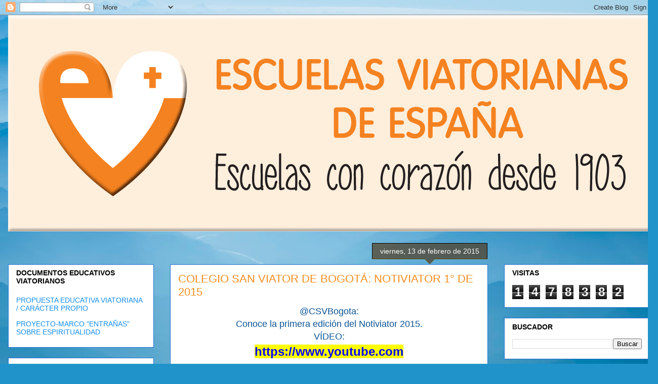

--- FILE ---
content_type: text/html; charset=UTF-8
request_url: https://escuelasviatorianas.blogspot.com/2015/02/colegio-san-viator-de-bogota-notiviator.html
body_size: 18723
content:
<!DOCTYPE html>
<html class='v2' dir='ltr' lang='es'>
<head>
<link href='https://www.blogger.com/static/v1/widgets/4128112664-css_bundle_v2.css' rel='stylesheet' type='text/css'/>
<meta content='width=1100' name='viewport'/>
<meta content='text/html; charset=UTF-8' http-equiv='Content-Type'/>
<meta content='blogger' name='generator'/>
<link href='https://escuelasviatorianas.blogspot.com/favicon.ico' rel='icon' type='image/x-icon'/>
<link href='http://escuelasviatorianas.blogspot.com/2015/02/colegio-san-viator-de-bogota-notiviator.html' rel='canonical'/>
<link rel="alternate" type="application/atom+xml" title="Escuelas Viatorianas de España - Atom" href="https://escuelasviatorianas.blogspot.com/feeds/posts/default" />
<link rel="alternate" type="application/rss+xml" title="Escuelas Viatorianas de España - RSS" href="https://escuelasviatorianas.blogspot.com/feeds/posts/default?alt=rss" />
<link rel="service.post" type="application/atom+xml" title="Escuelas Viatorianas de España - Atom" href="https://www.blogger.com/feeds/4336618187336445747/posts/default" />

<link rel="alternate" type="application/atom+xml" title="Escuelas Viatorianas de España - Atom" href="https://escuelasviatorianas.blogspot.com/feeds/4429541697568633808/comments/default" />
<!--Can't find substitution for tag [blog.ieCssRetrofitLinks]-->
<link href='https://blogger.googleusercontent.com/img/b/R29vZ2xl/AVvXsEioi2OANg9LYgjQT-8AxhPlhb213lrPHDFr5uXpdIW19E05S_-HcL8NYZAhbYmHZQ5AvVnlrlQFpVgps6wPTVFsVRyBhbLT2JgYvLRcL5FCnYC6i2dUtfoMqjTHuQtIP1c9lFqJEXO93Wk/s400/blogger-image-1435224648.jpg' rel='image_src'/>
<meta content='http://escuelasviatorianas.blogspot.com/2015/02/colegio-san-viator-de-bogota-notiviator.html' property='og:url'/>
<meta content='COLEGIO SAN VIATOR DE BOGOTÁ: NOTIVIATOR 1° DE 2015' property='og:title'/>
<meta content=' @CSVBogota:    Conoce la primera edición del Notiviator 2015.     VÍDEO:     https://www.youtube.com     ' property='og:description'/>
<meta content='https://blogger.googleusercontent.com/img/b/R29vZ2xl/AVvXsEioi2OANg9LYgjQT-8AxhPlhb213lrPHDFr5uXpdIW19E05S_-HcL8NYZAhbYmHZQ5AvVnlrlQFpVgps6wPTVFsVRyBhbLT2JgYvLRcL5FCnYC6i2dUtfoMqjTHuQtIP1c9lFqJEXO93Wk/w1200-h630-p-k-no-nu/blogger-image-1435224648.jpg' property='og:image'/>
<title>Escuelas Viatorianas de España: COLEGIO SAN VIATOR DE BOGOTÁ: NOTIVIATOR 1&#176; DE 2015</title>
<style id='page-skin-1' type='text/css'><!--
/*
-----------------------------------------------
Blogger Template Style
Name:     Awesome Inc.
Designer: Tina Chen
URL:      tinachen.org
----------------------------------------------- */
/* Content
----------------------------------------------- */
body {
font: normal normal 13px Arial, Tahoma, Helvetica, FreeSans, sans-serif;
color: #000000;
background: #2093ca url(//themes.googleusercontent.com/image?id=1y3eC27Cm0mN0_e7VLIgP2tag83UvSEgzr_ch5SdlnYnJ8-bJInLqSW9UNf6_1HlJb2N3) no-repeat fixed top center /* Credit: A330Pilot (http://www.istockphoto.com/portfolio/A330Pilot?platform=blogger) */;
}
html body .content-outer {
min-width: 0;
max-width: 100%;
width: 100%;
}
a:link {
text-decoration: none;
color: #128ef3;
}
a:visited {
text-decoration: none;
color: #378aa9;
}
a:hover {
text-decoration: underline;
color: #128ef3;
}
.body-fauxcolumn-outer .cap-top {
position: absolute;
z-index: 1;
height: 276px;
width: 100%;
background: transparent none repeat-x scroll top left;
_background-image: none;
}
/* Columns
----------------------------------------------- */
.content-inner {
padding: 0;
}
.header-inner .section {
margin: 0 16px;
}
.tabs-inner .section {
margin: 0 16px;
}
.main-inner {
padding-top: 65px;
}
.main-inner .column-center-inner,
.main-inner .column-left-inner,
.main-inner .column-right-inner {
padding: 0 5px;
}
*+html body .main-inner .column-center-inner {
margin-top: -65px;
}
#layout .main-inner .column-center-inner {
margin-top: 0;
}
/* Header
----------------------------------------------- */
.header-outer {
margin: 0 0 0 0;
background: rgba(0, 0, 0, 0) none repeat scroll 0 0;
}
.Header h1 {
font: normal normal 40px Arial, Tahoma, Helvetica, FreeSans, sans-serif;
color: #000000;
text-shadow: 0 0 -1px #000000;
}
.Header h1 a {
color: #000000;
}
.Header .description {
font: normal normal 14px Arial, Tahoma, Helvetica, FreeSans, sans-serif;
color: #000000;
}
.header-inner .Header .titlewrapper,
.header-inner .Header .descriptionwrapper {
padding-left: 0;
padding-right: 0;
margin-bottom: 0;
}
.header-inner .Header .titlewrapper {
padding-top: 22px;
}
/* Tabs
----------------------------------------------- */
.tabs-outer {
overflow: hidden;
position: relative;
background: rgba(0, 0, 0, 0) url(https://resources.blogblog.com/blogblog/data/1kt/awesomeinc/tabs_gradient_groovy.png) repeat scroll 0 0;
}
#layout .tabs-outer {
overflow: visible;
}
.tabs-cap-top, .tabs-cap-bottom {
position: absolute;
width: 100%;
border-top: 1px solid #2070d0;
}
.tabs-cap-bottom {
bottom: 0;
}
.tabs-inner .widget li a {
display: inline-block;
margin: 0;
padding: .6em 1.5em;
font: normal bold 14px Arial, Tahoma, Helvetica, FreeSans, sans-serif;
color: #195c81;
border-top: 1px solid #2070d0;
border-bottom: 1px solid #2070d0;
border-left: 1px solid #2070d0;
height: 16px;
line-height: 16px;
}
.tabs-inner .widget li:last-child a {
border-right: 1px solid #2070d0;
}
.tabs-inner .widget li.selected a, .tabs-inner .widget li a:hover {
background: #d9eeff url(https://resources.blogblog.com/blogblog/data/1kt/awesomeinc/tabs_gradient_groovy.png) repeat-x scroll 0 -100px;
color: #000000;
}
/* Headings
----------------------------------------------- */
h2 {
font: normal bold 14px Arial, Tahoma, Helvetica, FreeSans, sans-serif;
color: #000000;
}
/* Widgets
----------------------------------------------- */
.main-inner .section {
margin: 0 27px;
padding: 0;
}
.main-inner .column-left-outer,
.main-inner .column-right-outer {
margin-top: 0;
}
#layout .main-inner .column-left-outer,
#layout .main-inner .column-right-outer {
margin-top: 0;
}
.main-inner .column-left-inner,
.main-inner .column-right-inner {
background: rgba(0, 0, 0, 0) none repeat 0 0;
-moz-box-shadow: 0 0 0 rgba(0, 0, 0, .2);
-webkit-box-shadow: 0 0 0 rgba(0, 0, 0, .2);
-goog-ms-box-shadow: 0 0 0 rgba(0, 0, 0, .2);
box-shadow: 0 0 0 rgba(0, 0, 0, .2);
-moz-border-radius: 0;
-webkit-border-radius: 0;
-goog-ms-border-radius: 0;
border-radius: 0;
}
#layout .main-inner .column-left-inner,
#layout .main-inner .column-right-inner {
margin-top: 0;
}
.sidebar .widget {
font: normal normal 14px Arial, Tahoma, Helvetica, FreeSans, sans-serif;
color: #000000;
}
.sidebar .widget a:link {
color: #128ef3;
}
.sidebar .widget a:visited {
color: #378aa9;
}
.sidebar .widget a:hover {
color: #128ef3;
}
.sidebar .widget h2 {
text-shadow: 0 0 -1px #000000;
}
.main-inner .widget {
background-color: #ffffff;
border: 1px solid #2070d0;
padding: 0 15px 15px;
margin: 20px -16px;
-moz-box-shadow: 0 0 0 rgba(0, 0, 0, .2);
-webkit-box-shadow: 0 0 0 rgba(0, 0, 0, .2);
-goog-ms-box-shadow: 0 0 0 rgba(0, 0, 0, .2);
box-shadow: 0 0 0 rgba(0, 0, 0, .2);
-moz-border-radius: 0;
-webkit-border-radius: 0;
-goog-ms-border-radius: 0;
border-radius: 0;
}
.main-inner .widget h2 {
margin: 0 -0;
padding: .6em 0 .5em;
border-bottom: 1px solid rgba(0, 0, 0, 0);
}
.footer-inner .widget h2 {
padding: 0 0 .4em;
border-bottom: 1px solid rgba(0, 0, 0, 0);
}
.main-inner .widget h2 + div, .footer-inner .widget h2 + div {
border-top: 0 solid #2070d0;
padding-top: 0;
}
.main-inner .widget .widget-content {
margin: 0 -0;
padding: 7px 0 0;
}
.main-inner .widget ul, .main-inner .widget #ArchiveList ul.flat {
margin: -0 -15px 0;
padding: 0;
list-style: none;
}
.main-inner .widget #ArchiveList {
margin: -0 0 0;
}
.main-inner .widget ul li, .main-inner .widget #ArchiveList ul.flat li {
padding: .5em 15px;
text-indent: 0;
color: #5b5b5b;
border-top: 0 solid #2070d0;
border-bottom: 1px solid rgba(0, 0, 0, 0);
}
.main-inner .widget #ArchiveList ul li {
padding-top: .25em;
padding-bottom: .25em;
}
.main-inner .widget ul li:first-child, .main-inner .widget #ArchiveList ul.flat li:first-child {
border-top: none;
}
.main-inner .widget ul li:last-child, .main-inner .widget #ArchiveList ul.flat li:last-child {
border-bottom: none;
}
.post-body {
position: relative;
}
.main-inner .widget .post-body ul {
padding: 0 2.5em;
margin: .5em 0;
list-style: disc;
}
.main-inner .widget .post-body ul li {
padding: 0.25em 0;
margin-bottom: .25em;
color: #000000;
border: none;
}
.footer-inner .widget ul {
padding: 0;
list-style: none;
}
.widget .zippy {
color: #5b5b5b;
}
/* Posts
----------------------------------------------- */
body .main-inner .Blog {
padding: 0;
margin-bottom: 1em;
background-color: transparent;
border: none;
-moz-box-shadow: 0 0 0 rgba(0, 0, 0, 0);
-webkit-box-shadow: 0 0 0 rgba(0, 0, 0, 0);
-goog-ms-box-shadow: 0 0 0 rgba(0, 0, 0, 0);
box-shadow: 0 0 0 rgba(0, 0, 0, 0);
}
.main-inner .section:last-child .Blog:last-child {
padding: 0;
margin-bottom: 1em;
}
.main-inner .widget h2.date-header {
margin: 0 -15px 1px;
padding: 0 0 10px 0;
font: normal normal 14px Arial, Tahoma, Helvetica, FreeSans, sans-serif;
color: #ffffff;
background: transparent url(https://resources.blogblog.com/blogblog/data/1kt/awesomeinc/date_background_groovy.png) repeat-x scroll bottom center;
border-top: 1px solid #000000;
border-bottom: 1px solid rgba(0, 0, 0, 0);
-moz-border-radius-topleft: 0;
-moz-border-radius-topright: 0;
-webkit-border-top-left-radius: 0;
-webkit-border-top-right-radius: 0;
border-top-left-radius: 0;
border-top-right-radius: 0;
position: absolute;
bottom: 100%;
right: 15px;
text-shadow: 0 0 -1px #000000;
}
.main-inner .widget h2.date-header span {
font: normal normal 14px Arial, Tahoma, Helvetica, FreeSans, sans-serif;
display: block;
padding: .5em 15px;
border-left: 1px solid #000000;
border-right: 1px solid #000000;
}
.date-outer {
position: relative;
margin: 65px 0 20px;
padding: 0 15px;
background-color: #ffffff;
border: 1px solid #2070d0;
-moz-box-shadow: 0 0 0 rgba(0, 0, 0, .2);
-webkit-box-shadow: 0 0 0 rgba(0, 0, 0, .2);
-goog-ms-box-shadow: 0 0 0 rgba(0, 0, 0, .2);
box-shadow: 0 0 0 rgba(0, 0, 0, .2);
-moz-border-radius: 0;
-webkit-border-radius: 0;
-goog-ms-border-radius: 0;
border-radius: 0;
}
.date-outer:first-child {
margin-top: 0;
}
.date-outer:last-child {
margin-bottom: 20px;
-moz-border-radius-bottomleft: 0;
-moz-border-radius-bottomright: 0;
-webkit-border-bottom-left-radius: 0;
-webkit-border-bottom-right-radius: 0;
-goog-ms-border-bottom-left-radius: 0;
-goog-ms-border-bottom-right-radius: 0;
border-bottom-left-radius: 0;
border-bottom-right-radius: 0;
}
.date-posts {
margin: 0 -0;
padding: 0 0;
clear: both;
}
.post-outer, .inline-ad {
border-top: 1px solid #2070d0;
margin: 0 -0;
padding: 15px 0;
}
.post-outer {
padding-bottom: 10px;
}
.post-outer:first-child {
padding-top: 15px;
border-top: none;
}
.post-outer:last-child, .inline-ad:last-child {
border-bottom: none;
}
.post-body {
position: relative;
}
.post-body img {
padding: 8px;
background: rgba(0, 0, 0, 0);
border: 1px solid rgba(0, 0, 0, 0);
-moz-box-shadow: 0 0 0 rgba(0, 0, 0, .2);
-webkit-box-shadow: 0 0 0 rgba(0, 0, 0, .2);
box-shadow: 0 0 0 rgba(0, 0, 0, .2);
-moz-border-radius: 0;
-webkit-border-radius: 0;
border-radius: 0;
}
h3.post-title, h4 {
font: normal normal 22px Arial, Tahoma, Helvetica, FreeSans, sans-serif;
color: #f48d1d;
}
h3.post-title a {
font: normal normal 22px Arial, Tahoma, Helvetica, FreeSans, sans-serif;
color: #f48d1d;
}
h3.post-title a:hover {
color: #128ef3;
text-decoration: underline;
}
.post-header {
margin: 0 0 1em;
}
.post-body {
line-height: 1.4;
}
.post-outer h2 {
color: #000000;
}
.post-footer {
margin: 1.5em 0 0;
}
#blog-pager {
padding: 15px;
font-size: 120%;
background-color: #ffffff;
border: 1px solid #2070d0;
-moz-box-shadow: 0 0 0 rgba(0, 0, 0, .2);
-webkit-box-shadow: 0 0 0 rgba(0, 0, 0, .2);
-goog-ms-box-shadow: 0 0 0 rgba(0, 0, 0, .2);
box-shadow: 0 0 0 rgba(0, 0, 0, .2);
-moz-border-radius: 0;
-webkit-border-radius: 0;
-goog-ms-border-radius: 0;
border-radius: 0;
-moz-border-radius-topleft: 0;
-moz-border-radius-topright: 0;
-webkit-border-top-left-radius: 0;
-webkit-border-top-right-radius: 0;
-goog-ms-border-top-left-radius: 0;
-goog-ms-border-top-right-radius: 0;
border-top-left-radius: 0;
border-top-right-radius-topright: 0;
margin-top: 1em;
}
.blog-feeds, .post-feeds {
margin: 1em 0;
text-align: center;
color: #000000;
}
.blog-feeds a, .post-feeds a {
color: #ffffff;
}
.blog-feeds a:visited, .post-feeds a:visited {
color: #ffffff;
}
.blog-feeds a:hover, .post-feeds a:hover {
color: #ffffff;
}
.post-outer .comments {
margin-top: 2em;
}
/* Comments
----------------------------------------------- */
.comments .comments-content .icon.blog-author {
background-repeat: no-repeat;
background-image: url([data-uri]);
}
.comments .comments-content .loadmore a {
border-top: 1px solid #2070d0;
border-bottom: 1px solid #2070d0;
}
.comments .continue {
border-top: 2px solid #2070d0;
}
/* Footer
----------------------------------------------- */
.footer-outer {
margin: -0 0 -1px;
padding: 0 0 0;
color: #000000;
overflow: hidden;
}
.footer-fauxborder-left {
border-top: 1px solid #2070d0;
background: #ffffff none repeat scroll 0 0;
-moz-box-shadow: 0 0 0 rgba(0, 0, 0, .2);
-webkit-box-shadow: 0 0 0 rgba(0, 0, 0, .2);
-goog-ms-box-shadow: 0 0 0 rgba(0, 0, 0, .2);
box-shadow: 0 0 0 rgba(0, 0, 0, .2);
margin: 0 -0;
}
/* Mobile
----------------------------------------------- */
body.mobile {
background-size: 100% auto;
}
.mobile .body-fauxcolumn-outer {
background: transparent none repeat scroll top left;
}
*+html body.mobile .main-inner .column-center-inner {
margin-top: 0;
}
.mobile .main-inner .widget {
padding: 0 0 15px;
}
.mobile .main-inner .widget h2 + div,
.mobile .footer-inner .widget h2 + div {
border-top: none;
padding-top: 0;
}
.mobile .footer-inner .widget h2 {
padding: 0.5em 0;
border-bottom: none;
}
.mobile .main-inner .widget .widget-content {
margin: 0;
padding: 7px 0 0;
}
.mobile .main-inner .widget ul,
.mobile .main-inner .widget #ArchiveList ul.flat {
margin: 0 -15px 0;
}
.mobile .main-inner .widget h2.date-header {
right: 0;
}
.mobile .date-header span {
padding: 0.4em 0;
}
.mobile .date-outer:first-child {
margin-bottom: 0;
border: 1px solid #2070d0;
-moz-border-radius-topleft: 0;
-moz-border-radius-topright: 0;
-webkit-border-top-left-radius: 0;
-webkit-border-top-right-radius: 0;
-goog-ms-border-top-left-radius: 0;
-goog-ms-border-top-right-radius: 0;
border-top-left-radius: 0;
border-top-right-radius: 0;
}
.mobile .date-outer {
border-color: #2070d0;
border-width: 0 1px 1px;
}
.mobile .date-outer:last-child {
margin-bottom: 0;
}
.mobile .main-inner {
padding: 0;
}
.mobile .header-inner .section {
margin: 0;
}
.mobile .post-outer, .mobile .inline-ad {
padding: 5px 0;
}
.mobile .tabs-inner .section {
margin: 0 10px;
}
.mobile .main-inner .widget h2 {
margin: 0;
padding: 0;
}
.mobile .main-inner .widget h2.date-header span {
padding: 0;
}
.mobile .main-inner .widget .widget-content {
margin: 0;
padding: 7px 0 0;
}
.mobile #blog-pager {
border: 1px solid transparent;
background: #ffffff none repeat scroll 0 0;
}
.mobile .main-inner .column-left-inner,
.mobile .main-inner .column-right-inner {
background: rgba(0, 0, 0, 0) none repeat 0 0;
-moz-box-shadow: none;
-webkit-box-shadow: none;
-goog-ms-box-shadow: none;
box-shadow: none;
}
.mobile .date-posts {
margin: 0;
padding: 0;
}
.mobile .footer-fauxborder-left {
margin: 0;
border-top: inherit;
}
.mobile .main-inner .section:last-child .Blog:last-child {
margin-bottom: 0;
}
.mobile-index-contents {
color: #000000;
}
.mobile .mobile-link-button {
background: #128ef3 url(https://resources.blogblog.com/blogblog/data/1kt/awesomeinc/tabs_gradient_groovy.png) repeat scroll 0 0;
}
.mobile-link-button a:link, .mobile-link-button a:visited {
color: #000000;
}
.mobile .tabs-inner .PageList .widget-content {
background: transparent;
border-top: 1px solid;
border-color: #2070d0;
color: #195c81;
}
.mobile .tabs-inner .PageList .widget-content .pagelist-arrow {
border-left: 1px solid #2070d0;
}

--></style>
<style id='template-skin-1' type='text/css'><!--
body {
min-width: 1300px;
}
.content-outer, .content-fauxcolumn-outer, .region-inner {
min-width: 1300px;
max-width: 1300px;
_width: 1300px;
}
.main-inner .columns {
padding-left: 320px;
padding-right: 320px;
}
.main-inner .fauxcolumn-center-outer {
left: 320px;
right: 320px;
/* IE6 does not respect left and right together */
_width: expression(this.parentNode.offsetWidth -
parseInt("320px") -
parseInt("320px") + 'px');
}
.main-inner .fauxcolumn-left-outer {
width: 320px;
}
.main-inner .fauxcolumn-right-outer {
width: 320px;
}
.main-inner .column-left-outer {
width: 320px;
right: 100%;
margin-left: -320px;
}
.main-inner .column-right-outer {
width: 320px;
margin-right: -320px;
}
#layout {
min-width: 0;
}
#layout .content-outer {
min-width: 0;
width: 800px;
}
#layout .region-inner {
min-width: 0;
width: auto;
}
body#layout div.add_widget {
padding: 8px;
}
body#layout div.add_widget a {
margin-left: 32px;
}
--></style>
<style>
    body {background-image:url(\/\/themes.googleusercontent.com\/image?id=1y3eC27Cm0mN0_e7VLIgP2tag83UvSEgzr_ch5SdlnYnJ8-bJInLqSW9UNf6_1HlJb2N3);}
    
@media (max-width: 200px) { body {background-image:url(\/\/themes.googleusercontent.com\/image?id=1y3eC27Cm0mN0_e7VLIgP2tag83UvSEgzr_ch5SdlnYnJ8-bJInLqSW9UNf6_1HlJb2N3&options=w200);}}
@media (max-width: 400px) and (min-width: 201px) { body {background-image:url(\/\/themes.googleusercontent.com\/image?id=1y3eC27Cm0mN0_e7VLIgP2tag83UvSEgzr_ch5SdlnYnJ8-bJInLqSW9UNf6_1HlJb2N3&options=w400);}}
@media (max-width: 800px) and (min-width: 401px) { body {background-image:url(\/\/themes.googleusercontent.com\/image?id=1y3eC27Cm0mN0_e7VLIgP2tag83UvSEgzr_ch5SdlnYnJ8-bJInLqSW9UNf6_1HlJb2N3&options=w800);}}
@media (max-width: 1200px) and (min-width: 801px) { body {background-image:url(\/\/themes.googleusercontent.com\/image?id=1y3eC27Cm0mN0_e7VLIgP2tag83UvSEgzr_ch5SdlnYnJ8-bJInLqSW9UNf6_1HlJb2N3&options=w1200);}}
/* Last tag covers anything over one higher than the previous max-size cap. */
@media (min-width: 1201px) { body {background-image:url(\/\/themes.googleusercontent.com\/image?id=1y3eC27Cm0mN0_e7VLIgP2tag83UvSEgzr_ch5SdlnYnJ8-bJInLqSW9UNf6_1HlJb2N3&options=w1600);}}
  </style>
<link href='https://www.blogger.com/dyn-css/authorization.css?targetBlogID=4336618187336445747&amp;zx=2f865474-7031-4869-b664-a6aff682e795' media='none' onload='if(media!=&#39;all&#39;)media=&#39;all&#39;' rel='stylesheet'/><noscript><link href='https://www.blogger.com/dyn-css/authorization.css?targetBlogID=4336618187336445747&amp;zx=2f865474-7031-4869-b664-a6aff682e795' rel='stylesheet'/></noscript>
<meta name='google-adsense-platform-account' content='ca-host-pub-1556223355139109'/>
<meta name='google-adsense-platform-domain' content='blogspot.com'/>

</head>
<body class='loading variant-groovy'>
<div class='navbar section' id='navbar' name='Barra de navegación'><div class='widget Navbar' data-version='1' id='Navbar1'><script type="text/javascript">
    function setAttributeOnload(object, attribute, val) {
      if(window.addEventListener) {
        window.addEventListener('load',
          function(){ object[attribute] = val; }, false);
      } else {
        window.attachEvent('onload', function(){ object[attribute] = val; });
      }
    }
  </script>
<div id="navbar-iframe-container"></div>
<script type="text/javascript" src="https://apis.google.com/js/platform.js"></script>
<script type="text/javascript">
      gapi.load("gapi.iframes:gapi.iframes.style.bubble", function() {
        if (gapi.iframes && gapi.iframes.getContext) {
          gapi.iframes.getContext().openChild({
              url: 'https://www.blogger.com/navbar/4336618187336445747?po\x3d4429541697568633808\x26origin\x3dhttps://escuelasviatorianas.blogspot.com',
              where: document.getElementById("navbar-iframe-container"),
              id: "navbar-iframe"
          });
        }
      });
    </script><script type="text/javascript">
(function() {
var script = document.createElement('script');
script.type = 'text/javascript';
script.src = '//pagead2.googlesyndication.com/pagead/js/google_top_exp.js';
var head = document.getElementsByTagName('head')[0];
if (head) {
head.appendChild(script);
}})();
</script>
</div></div>
<div class='body-fauxcolumns'>
<div class='fauxcolumn-outer body-fauxcolumn-outer'>
<div class='cap-top'>
<div class='cap-left'></div>
<div class='cap-right'></div>
</div>
<div class='fauxborder-left'>
<div class='fauxborder-right'></div>
<div class='fauxcolumn-inner'>
</div>
</div>
<div class='cap-bottom'>
<div class='cap-left'></div>
<div class='cap-right'></div>
</div>
</div>
</div>
<div class='content'>
<div class='content-fauxcolumns'>
<div class='fauxcolumn-outer content-fauxcolumn-outer'>
<div class='cap-top'>
<div class='cap-left'></div>
<div class='cap-right'></div>
</div>
<div class='fauxborder-left'>
<div class='fauxborder-right'></div>
<div class='fauxcolumn-inner'>
</div>
</div>
<div class='cap-bottom'>
<div class='cap-left'></div>
<div class='cap-right'></div>
</div>
</div>
</div>
<div class='content-outer'>
<div class='content-cap-top cap-top'>
<div class='cap-left'></div>
<div class='cap-right'></div>
</div>
<div class='fauxborder-left content-fauxborder-left'>
<div class='fauxborder-right content-fauxborder-right'></div>
<div class='content-inner'>
<header>
<div class='header-outer'>
<div class='header-cap-top cap-top'>
<div class='cap-left'></div>
<div class='cap-right'></div>
</div>
<div class='fauxborder-left header-fauxborder-left'>
<div class='fauxborder-right header-fauxborder-right'></div>
<div class='region-inner header-inner'>
<div class='header section' id='header' name='Cabecera'><div class='widget Header' data-version='1' id='Header1'>
<div id='header-inner'>
<a href='https://escuelasviatorianas.blogspot.com/' style='display: block'>
<img alt='Escuelas Viatorianas de España' height='428px; ' id='Header1_headerimg' src='https://blogger.googleusercontent.com/img/b/R29vZ2xl/AVvXsEhqFwm4J-ug0F1ZrkEGScckz0Nk5bYhqFdtED70CkEk6uhoTNwC-TqtkuDcOiCisW0ANot76gJZq8szRUJnbSouWqEFTjTJcYtxCQkdnFpjJGEg8MK_qpOVoNfTACcZTs6j0-FRhX025BQ/s1600/Cabecera-Naranja.png' style='display: block' width='1303px; '/>
</a>
</div>
</div></div>
</div>
</div>
<div class='header-cap-bottom cap-bottom'>
<div class='cap-left'></div>
<div class='cap-right'></div>
</div>
</div>
</header>
<div class='tabs-outer'>
<div class='tabs-cap-top cap-top'>
<div class='cap-left'></div>
<div class='cap-right'></div>
</div>
<div class='fauxborder-left tabs-fauxborder-left'>
<div class='fauxborder-right tabs-fauxborder-right'></div>
<div class='region-inner tabs-inner'>
<div class='tabs no-items section' id='crosscol' name='Multicolumnas'></div>
<div class='tabs no-items section' id='crosscol-overflow' name='Cross-Column 2'></div>
</div>
</div>
<div class='tabs-cap-bottom cap-bottom'>
<div class='cap-left'></div>
<div class='cap-right'></div>
</div>
</div>
<div class='main-outer'>
<div class='main-cap-top cap-top'>
<div class='cap-left'></div>
<div class='cap-right'></div>
</div>
<div class='fauxborder-left main-fauxborder-left'>
<div class='fauxborder-right main-fauxborder-right'></div>
<div class='region-inner main-inner'>
<div class='columns fauxcolumns'>
<div class='fauxcolumn-outer fauxcolumn-center-outer'>
<div class='cap-top'>
<div class='cap-left'></div>
<div class='cap-right'></div>
</div>
<div class='fauxborder-left'>
<div class='fauxborder-right'></div>
<div class='fauxcolumn-inner'>
</div>
</div>
<div class='cap-bottom'>
<div class='cap-left'></div>
<div class='cap-right'></div>
</div>
</div>
<div class='fauxcolumn-outer fauxcolumn-left-outer'>
<div class='cap-top'>
<div class='cap-left'></div>
<div class='cap-right'></div>
</div>
<div class='fauxborder-left'>
<div class='fauxborder-right'></div>
<div class='fauxcolumn-inner'>
</div>
</div>
<div class='cap-bottom'>
<div class='cap-left'></div>
<div class='cap-right'></div>
</div>
</div>
<div class='fauxcolumn-outer fauxcolumn-right-outer'>
<div class='cap-top'>
<div class='cap-left'></div>
<div class='cap-right'></div>
</div>
<div class='fauxborder-left'>
<div class='fauxborder-right'></div>
<div class='fauxcolumn-inner'>
</div>
</div>
<div class='cap-bottom'>
<div class='cap-left'></div>
<div class='cap-right'></div>
</div>
</div>
<!-- corrects IE6 width calculation -->
<div class='columns-inner'>
<div class='column-center-outer'>
<div class='column-center-inner'>
<div class='main section' id='main' name='Principal'><div class='widget Blog' data-version='1' id='Blog1'>
<div class='blog-posts hfeed'>

          <div class="date-outer">
        
<h2 class='date-header'><span>viernes, 13 de febrero de 2015</span></h2>

          <div class="date-posts">
        
<div class='post-outer'>
<div class='post hentry uncustomized-post-template' itemprop='blogPost' itemscope='itemscope' itemtype='http://schema.org/BlogPosting'>
<meta content='https://blogger.googleusercontent.com/img/b/R29vZ2xl/AVvXsEioi2OANg9LYgjQT-8AxhPlhb213lrPHDFr5uXpdIW19E05S_-HcL8NYZAhbYmHZQ5AvVnlrlQFpVgps6wPTVFsVRyBhbLT2JgYvLRcL5FCnYC6i2dUtfoMqjTHuQtIP1c9lFqJEXO93Wk/s400/blogger-image-1435224648.jpg' itemprop='image_url'/>
<meta content='4336618187336445747' itemprop='blogId'/>
<meta content='4429541697568633808' itemprop='postId'/>
<a name='4429541697568633808'></a>
<h3 class='post-title entry-title' itemprop='name'>
COLEGIO SAN VIATOR DE BOGOTÁ: NOTIVIATOR 1&#176; DE 2015
</h3>
<div class='post-header'>
<div class='post-header-line-1'></div>
</div>
<div class='post-body entry-content' id='post-body-4429541697568633808' itemprop='description articleBody'>
<div style="text-align: center;">
<span style="color: #0b5394; font-family: Verdana, sans-serif; font-size: large;">@CSVBogota:</span></div>
<div>
<div style="text-align: center;">
<span style="color: #0b5394; font-family: Verdana, sans-serif; font-size: large;">Conoce la primera edición del Notiviator 2015.</span></div>
</div>
<div>
<div style="text-align: center;">
<span style="color: #0b5394; font-family: Verdana, sans-serif; font-size: large;">VÍDEO:</span></div>
</div>
<div>
<div style="text-align: center;">
<a href="https://www.youtube.com/watch?v=fyo6YJJJJDQ"><span style="color: blue; font-family: Verdana, sans-serif; font-size: x-large;"><b style="background-color: yellow;">https://www.youtube.com</b></span></a></div>
<div class="separator" style="clear: both; text-align: center;">
<span style="font-family: Verdana, sans-serif; font-size: large;"><a href="https://www.youtube.com/watch?v=fyo6YJJJJDQ"></a><a href="https://blogger.googleusercontent.com/img/b/R29vZ2xl/AVvXsEioi2OANg9LYgjQT-8AxhPlhb213lrPHDFr5uXpdIW19E05S_-HcL8NYZAhbYmHZQ5AvVnlrlQFpVgps6wPTVFsVRyBhbLT2JgYvLRcL5FCnYC6i2dUtfoMqjTHuQtIP1c9lFqJEXO93Wk/s640/blogger-image-1435224648.jpg" imageanchor="1" style="margin-left: 1em; margin-right: 1em;"><img border="0" height="300" src="https://blogger.googleusercontent.com/img/b/R29vZ2xl/AVvXsEioi2OANg9LYgjQT-8AxhPlhb213lrPHDFr5uXpdIW19E05S_-HcL8NYZAhbYmHZQ5AvVnlrlQFpVgps6wPTVFsVRyBhbLT2JgYvLRcL5FCnYC6i2dUtfoMqjTHuQtIP1c9lFqJEXO93Wk/s400/blogger-image-1435224648.jpg" width="400" /></a></span></div>
</div>
<div style='clear: both;'></div>
</div>
<div class='post-footer'>
<div class='post-footer-line post-footer-line-1'>
<span class='post-author vcard'>
</span>
<span class='post-timestamp'>
</span>
<span class='post-comment-link'>
</span>
<span class='post-icons'>
<span class='item-action'>
<a href='https://www.blogger.com/email-post/4336618187336445747/4429541697568633808' title='Enviar entrada por correo electrónico'>
<img alt='' class='icon-action' height='13' src='https://resources.blogblog.com/img/icon18_email.gif' width='18'/>
</a>
</span>
<span class='item-control blog-admin pid-1159855659'>
<a href='https://www.blogger.com/post-edit.g?blogID=4336618187336445747&postID=4429541697568633808&from=pencil' title='Editar entrada'>
<img alt='' class='icon-action' height='18' src='https://resources.blogblog.com/img/icon18_edit_allbkg.gif' width='18'/>
</a>
</span>
</span>
<div class='post-share-buttons goog-inline-block'>
<a class='goog-inline-block share-button sb-email' href='https://www.blogger.com/share-post.g?blogID=4336618187336445747&postID=4429541697568633808&target=email' target='_blank' title='Enviar por correo electrónico'><span class='share-button-link-text'>Enviar por correo electrónico</span></a><a class='goog-inline-block share-button sb-blog' href='https://www.blogger.com/share-post.g?blogID=4336618187336445747&postID=4429541697568633808&target=blog' onclick='window.open(this.href, "_blank", "height=270,width=475"); return false;' target='_blank' title='Escribe un blog'><span class='share-button-link-text'>Escribe un blog</span></a><a class='goog-inline-block share-button sb-twitter' href='https://www.blogger.com/share-post.g?blogID=4336618187336445747&postID=4429541697568633808&target=twitter' target='_blank' title='Compartir en X'><span class='share-button-link-text'>Compartir en X</span></a><a class='goog-inline-block share-button sb-facebook' href='https://www.blogger.com/share-post.g?blogID=4336618187336445747&postID=4429541697568633808&target=facebook' onclick='window.open(this.href, "_blank", "height=430,width=640"); return false;' target='_blank' title='Compartir con Facebook'><span class='share-button-link-text'>Compartir con Facebook</span></a><a class='goog-inline-block share-button sb-pinterest' href='https://www.blogger.com/share-post.g?blogID=4336618187336445747&postID=4429541697568633808&target=pinterest' target='_blank' title='Compartir en Pinterest'><span class='share-button-link-text'>Compartir en Pinterest</span></a>
</div>
</div>
<div class='post-footer-line post-footer-line-2'>
<span class='post-labels'>
</span>
</div>
<div class='post-footer-line post-footer-line-3'>
<span class='post-location'>
</span>
</div>
</div>
</div>
<div class='comments' id='comments'>
<a name='comments'></a>
</div>
</div>

        </div></div>
      
</div>
<div class='blog-pager' id='blog-pager'>
<span id='blog-pager-newer-link'>
<a class='blog-pager-newer-link' href='https://escuelasviatorianas.blogspot.com/2015/02/el-movil-en-el-aula-problema-o.html' id='Blog1_blog-pager-newer-link' title='Entrada más reciente'>Entrada más reciente</a>
</span>
<span id='blog-pager-older-link'>
<a class='blog-pager-older-link' href='https://escuelasviatorianas.blogspot.com/2015/02/lo-que-hay-que-saber-para-escoger.html' id='Blog1_blog-pager-older-link' title='Entrada antigua'>Entrada antigua</a>
</span>
<a class='home-link' href='https://escuelasviatorianas.blogspot.com/'>Inicio</a>
</div>
<div class='clear'></div>
<div class='post-feeds'>
</div>
</div></div>
</div>
</div>
<div class='column-left-outer'>
<div class='column-left-inner'>
<aside>
<div class='sidebar section' id='sidebar-left-1'><div class='widget LinkList' data-version='1' id='LinkList6'>
<h2>DOCUMENTOS EDUCATIVOS VIATORIANOS</h2>
<div class='widget-content'>
<ul>
<li><a href='http://escuelasviatorianas.blogspot.com.es/2013/04/propuesta-educativa-viatoriana.html'>PROPUESTA EDUCATIVA VIATORIANA / CARÁCTER PROPIO</a></li>
<li><a href='http://escuelasviatorianas.blogspot.com.es/2017/06/proyecto-marco-entranas.html'>PROYECTO-MARCO "ENTRAÑAS" SOBRE ESPIRITUALIDAD</a></li>
</ul>
<div class='clear'></div>
</div>
</div><div class='widget FeaturedPost' data-version='1' id='FeaturedPost1'>
<h2 class='title'>Entrada destacada</h2>
<div class='post-summary'>
<h3><a href='https://escuelasviatorianas.blogspot.com/2021/05/lo-paras-o-lo-pasas.html'>Campaña de la AEPD: &quot;LO PARAS O LO PASAS&quot;</a></h3>
<p>
L a Agencia Española de Protección de Datos ha puesto en marcha una nueva iniciativa para fomentar el uso del &#8220;Canal prioritario&#8221; para denun...
</p>
<img class='image' src='https://blogger.googleusercontent.com/img/b/R29vZ2xl/AVvXsEgmYjg7n8HG-crW0eI8Q0_qu9wVLyDAiBhwrP8Z0e15oc_GUxpITYU8zPd1Nnsy6Xx8yAzi1rcYsWbCtXbBTY5yNfKtM-RXoyxzC0ic1C0OCh2Z28SdJrhYPXmFfU_XS5-W7OtqenQBpXQ/w400-h136/descarga+%25281%2529.jpg'/>
</div>
<style type='text/css'>
    .image {
      width: 100%;
    }
  </style>
<div class='clear'></div>
</div><div class='widget LinkList' data-version='1' id='LinkList2'>
<h2>ENTIDADES EDUCATIVAS</h2>
<div class='widget-content'>
<ul>
<li><a href='http://www.conferenciaepiscopal.es/comision-episcopal-de-ensenanza-y-catequesis/'>COMISIÓN EPISCOPAL DE ENSEÑANZA Y CATEQUESIS</a></li>
<li><a href='http://www.educaragon.org/'>CONSEJERÍA DE EDUCACIÓN DE LA COMUNIDAD DE ARAGÓN</a></li>
<li><a href='http://http://www.comunidad.madrid/servicios/educacion'>CONSEJERÍA DE EDUCACIÓN DE LA COMUNIDAD DE MADRID</a></li>
<li><a href='http://www.euskadi.eus/gobierno-vasco/departamento-educacion/'>CONSEJERÍA DE EDUCACIÓN DE LA COMUNIDAD DEL PAÍS VASCO</a></li>
<li><a href='http://enlibertadeducacion.es/'>EN LIBERTAD DE ENSEÑANZA</a></li>
<li><a href='http://www.ecaragon.es'>ESCUELAS CATÓLICAS DE ARAGÓN</a></li>
<li><a href='https://www.escuelascatolicas.es/'>ESCUELAS CATÓLICAS DE ESPAÑA</a></li>
<li><a href='http://www.ecmadrid.org'>ESCUELAS CATÓLICAS DE MADRID</a></li>
<li><a href='http://kristaueskola.eus/websites/KE/index.php/eu/'>KRISTAU ESKOLA DE EUSKADI</a></li>
<li><a href='http://www.mecd.gob.es/portada-mecd/'>MINISTERIO DE EDUCACIÓN Y FORMACIÓN PROFESIONAL</a></li>
<li><a href='http://concertados.edu.es/'>PLATAFORMA CENTROS CONCERTADOS</a></li>
</ul>
<div class='clear'></div>
</div>
</div><div class='widget LinkList' data-version='1' id='LinkList4'>
<h2>COLEGIOS VIATORIANOS EN ESPAÑA</h2>
<div class='widget-content'>
<ul>
<li><a href='http://www.colegiofatima.es'>COLEGIO NUESTRA SEÑORA DE FÁTIMA DE MADRID</a></li>
<li><a href='http://www.sanjosebasauri.org'>COLEGIO SAN JOSÉ DE BASAURI</a></li>
<li><a href='https://sanviatorhuesca.net/'>COLEGIO SAN VIATOR DE HUESCA</a></li>
<li><a href='http://www.colegiosanviator.es'>COLEGIO SAN VIATOR DE MADRID</a></li>
<li><a href='http:///www.sanviator.es'>COLEGIO SAN VIATOR DE VITORIA-GASTEIZ</a></li>
</ul>
<div class='clear'></div>
</div>
</div><div class='widget LinkList' data-version='1' id='LinkList1'>
<h2>COLEGIOS VIATORIANOS EN EL MUNDO</h2>
<div class='widget-content'>
<ul>
<li><a href='http://www.collegebourget.qc.ca'>COLEGIO BOURGET DE RIGAUD (CANADÁ)</a></li>
<li><a href='http://www.csanantonio.cl'>COLEGIO SAN ANTONIO VILLA ALEMANA DE VALPARAÍSO (CHILE)</a></li>
<li><a href='http://www.saintviator.com'>COLEGIO SAN VIATOR DE ARLINGTON HEIGHTS (ESTADOS UNIDOS)</a></li>
<li><a href='http://www.sanviator.edu.co'>COLEGIO SAN VIATOR DE BOGOTÁ (COLOMBIA)</a></li>
<li><a href='http://www.facebook.com/pages/College-catholique-saint-viateur-de-bouake/299464286818481'>COLEGIO SAN VIATOR DE BOUAKÉ (COSTA DE MARFIL)</a></li>
<li><a href='http://www.sanviatormacul.cl'>COLEGIO SAN VIATOR DE MACUL (CHILE)</a></li>
<li><a href='http://www.sanviatorovalle.cl'>COLEGIO SAN VIATOR DE OVALLE (CHILE)</a></li>
<li><a href='http://www.rakusei.ac.jp'>COLEGIO SAN VIATOR DE RAKUSEI (JAPÓN)</a></li>
<li><a href='https://www.facebook.com/sanviatortunja/'>COLEGIO SAN VIATOR DE TUNJA (COLOMBIA)</a></li>
<li><a href='http://www.colegio.sanviatorperu.com/'>COLEGIO SAN VIATOR DE YUNGAY (PERÚ)</a></li>
<li><a href='http://cesaviayiti.blogspot.com'>COMPLEJO EDUCATIVO SAN VIATOR DE CHAMBRUM (HAITÍ)</a></li>
<li><a href='http://www.gss-viateur.org'>GRUPO ESCOLAR SAN VIATOR DE UAGADUGÚ (BURKINA FASO)</a></li>
<li><a href='http://www.lpsa.cl'>LICEO PARROQUIAL SAN ANTONIO DE VIÑA DEL MAR (CHILE)</a></li>
</ul>
<div class='clear'></div>
</div>
</div><div class='widget LinkList' data-version='1' id='LinkList5'>
<h2>MÁS COLEGIOS</h2>
<div class='widget-content'>
<ul>
<li><a href='http:///www.champagneur.qc.ca'>COLEGIO CHAMPAGNEUR DE RAWDON (CANADÁ)</a></li>
<li><a href='http://www.collegelouisquerbes.fr'>COLEGIO LUIS QUERBES DE VOURLES (FRANCIA)</a></li>
<li><a href='http://www.saint-viateur.com'>COLEGIO SAN VIATOR DE AMPLEPUIS (FRANCIA)</a></li>
<li><a href='http://www.stviatorschool.org'>COLEGIO SAN VIATOR DE LA VEGAS (ESTADOS UNIDOS)</a></li>
<li><a href='http://www.sanviator.com'>COLEGIO SAN VIATOR DE SOPUERTA (ESPAÑA)</a></li>
<li><a href='http://www.sanviatorvalladolid.com'>COLEGIO SAN VIATOR DE VALLADOLID (ESPAÑA)</a></li>
</ul>
<div class='clear'></div>
</div>
</div></div>
</aside>
</div>
</div>
<div class='column-right-outer'>
<div class='column-right-inner'>
<aside>
<div class='sidebar section' id='sidebar-right-1'><div class='widget Stats' data-version='1' id='Stats1'>
<h2>VISITAS</h2>
<div class='widget-content'>
<div id='Stats1_content' style='display: none;'>
<span class='counter-wrapper graph-counter-wrapper' id='Stats1_totalCount'>
</span>
<div class='clear'></div>
</div>
</div>
</div><div class='widget BlogSearch' data-version='1' id='BlogSearch1'>
<h2 class='title'>BUSCADOR</h2>
<div class='widget-content'>
<div id='BlogSearch1_form'>
<form action='https://escuelasviatorianas.blogspot.com/search' class='gsc-search-box' target='_top'>
<table cellpadding='0' cellspacing='0' class='gsc-search-box'>
<tbody>
<tr>
<td class='gsc-input'>
<input autocomplete='off' class='gsc-input' name='q' size='10' title='search' type='text' value=''/>
</td>
<td class='gsc-search-button'>
<input class='gsc-search-button' title='search' type='submit' value='Buscar'/>
</td>
</tr>
</tbody>
</table>
</form>
</div>
</div>
<div class='clear'></div>
</div><div class='widget Translate' data-version='1' id='Translate1'>
<h2 class='title'>TRADUCTOR</h2>
<div id='google_translate_element'></div>
<script>
    function googleTranslateElementInit() {
      new google.translate.TranslateElement({
        pageLanguage: 'es',
        autoDisplay: 'true',
        layout: google.translate.TranslateElement.InlineLayout.VERTICAL
      }, 'google_translate_element');
    }
  </script>
<script src='//translate.google.com/translate_a/element.js?cb=googleTranslateElementInit'></script>
<div class='clear'></div>
</div><div class='widget PopularPosts' data-version='1' id='PopularPosts1'>
<h2>LAS 7 NOTICIAS +POPULARES</h2>
<div class='widget-content popular-posts'>
<ul>
<li>
<div class='item-thumbnail-only'>
<div class='item-thumbnail'>
<a href='https://escuelasviatorianas.blogspot.com/2016/05/cine-con-valores-los-recuerdos-les.html' target='_blank'>
<img alt='' border='0' src='https://blogger.googleusercontent.com/img/b/R29vZ2xl/AVvXsEgp7OtVCTF1lpu_wOAWguzzZjigGOalJSinS1LtJt_Yt-YbUeZtRC_ixc7sSelnl2MMmFOLJt16QUQAD4d1Aa-bxTHUgDNUj56cYxfuhfp8sX38P5q5itMZUPwIwq-Cpv-16pYEngSgWh3B/w72-h72-p-k-no-nu/blogger-image-2054470766.jpg'/>
</a>
</div>
<div class='item-title'><a href='https://escuelasviatorianas.blogspot.com/2016/05/cine-con-valores-los-recuerdos-les.html'>CINE CON VALORES: LOS RECUERDOS (Les souvenirs)</a></div>
</div>
<div style='clear: both;'></div>
</li>
<li>
<div class='item-thumbnail-only'>
<div class='item-thumbnail'>
<a href='https://escuelasviatorianas.blogspot.com/2015/09/whatsapp-en-la-educacion-conexion.html' target='_blank'>
<img alt='' border='0' src='https://blogger.googleusercontent.com/img/b/R29vZ2xl/AVvXsEjygsmSCWm3VQkdle2cU7eXg-M1Win-6SWS9lklTsz34dESBSxsoOzV6Qssiqckqhm0kd5KMLjOyd8uaX62ywMXZpLOqvo5tdarVUiJXNe-8GlknHpSKkHDT3B7R0-VxPgXFp8AEmdqk30/w72-h72-p-k-no-nu/blogger-image--542259988.jpg'/>
</a>
</div>
<div class='item-title'><a href='https://escuelasviatorianas.blogspot.com/2015/09/whatsapp-en-la-educacion-conexion.html'>WHATSAPP EN LA EDUCACIÓN: CONEXIÓN ESCUELA PADRES</a></div>
</div>
<div style='clear: both;'></div>
</li>
<li>
<div class='item-thumbnail-only'>
<div class='item-thumbnail'>
<a href='https://escuelasviatorianas.blogspot.com/2014/08/2014-viatorian-youth-congress-slideshow.html' target='_blank'>
<img alt='' border='0' src='https://blogger.googleusercontent.com/img/b/R29vZ2xl/AVvXsEh98U94WJsV3JoUH_5V3yb3H6b4-D-nMsxCF6r4h7t4DJwlqjCb-NzoMnBlECESKfnsj772YzvfRoPim6vPRpLJwDO2nYz7gSNKeAJ5v3Yspu2Q4OKDQlg0J5o0caQzxjGDA_Npr1s7dXON/w72-h72-p-k-no-nu/wviat_informacion_ppal_foto_1397informacion_ppal_foto-Vkj1A98IrGSPdYlI.jpg'/>
</a>
</div>
<div class='item-title'><a href='https://escuelasviatorianas.blogspot.com/2014/08/2014-viatorian-youth-congress-slideshow.html'>2014 Viatorian Youth Congress Slideshow</a></div>
</div>
<div style='clear: both;'></div>
</li>
<li>
<div class='item-thumbnail-only'>
<div class='item-thumbnail'>
<a href='https://escuelasviatorianas.blogspot.com/2013/07/historico-de-la-25-escuelas-de-verano.html' target='_blank'>
<img alt='' border='0' src='https://blogger.googleusercontent.com/img/b/R29vZ2xl/AVvXsEjUA_8MYNadfdNYbELCjI_H7_4K8XKzu4SRma3xtXmMqhyphenhyphenWFDbt0m5qLDTwfx2wZ7x6tadXqLisQ-QcEkH1hov6pEkbDGw8wa1GCXeVnZbVMeg8V1w9U1jjzwdD5sUxi3pMvjL6suyB1og/w72-h72-p-k-no-nu/IMG_4362.JPG'/>
</a>
</div>
<div class='item-title'><a href='https://escuelasviatorianas.blogspot.com/2013/07/historico-de-la-25-escuelas-de-verano.html'>Histórico de las 25 escuelas de verano</a></div>
</div>
<div style='clear: both;'></div>
</li>
<li>
<div class='item-thumbnail-only'>
<div class='item-thumbnail'>
<a href='https://escuelasviatorianas.blogspot.com/2014/08/jesus-de-nazaret.html' target='_blank'>
<img alt='' border='0' src='https://blogger.googleusercontent.com/img/b/R29vZ2xl/AVvXsEhg1IeUUWKtR1qgEzug1tBywoyOqOdSaME9Xk2TcLM5ClulKV0UKXHN8YFwGc1Hcg8eaCf3KaFKrc_ObEJfCacQUbP8DkJm2EBqnw-omg2-QEJL-xmY4B0Y6eXvODNr8A6RhlWZcawP_j0U/w72-h72-p-k-no-nu/blogger-image--292634493.jpg'/>
</a>
</div>
<div class='item-title'><a href='https://escuelasviatorianas.blogspot.com/2014/08/jesus-de-nazaret.html'>JESÚS DE NAZARET</a></div>
</div>
<div style='clear: both;'></div>
</li>
<li>
<div class='item-thumbnail-only'>
<div class='item-thumbnail'>
<a href='https://escuelasviatorianas.blogspot.com/2014/06/te-invito-un-te.html' target='_blank'>
<img alt='' border='0' src='https://blogger.googleusercontent.com/img/b/R29vZ2xl/AVvXsEgjhRS9amxXhiJeaysAUOST2eCWAaPaFzCmnczJFPdQt8tbLX-q5EHbzLDkjC3HSkTohw6OQMTEsNza22ppZ4DFPUIhVx0q70Qj3kNXMoFsWvCo-sTSbqi2IBvLQ7XeHIx_ZpT17A-Dv89q/w72-h72-p-k-no-nu/blogger-image-1968068258.jpg'/>
</a>
</div>
<div class='item-title'><a href='https://escuelasviatorianas.blogspot.com/2014/06/te-invito-un-te.html'>TE INVITO A UN TÉ</a></div>
</div>
<div style='clear: both;'></div>
</li>
<li>
<div class='item-thumbnail-only'>
<div class='item-thumbnail'>
<a href='https://escuelasviatorianas.blogspot.com/2015/02/aulaplaneta-apuesta-por-el-aprendizaje.html' target='_blank'>
<img alt='' border='0' src='https://blogger.googleusercontent.com/img/b/R29vZ2xl/AVvXsEiafLFRXXNdXGvimbTSHayGvRgIoR7xpgge3WTkh79wcJfpd1d3aHVsnWCI0Vt7ErXN5xbnThQ6aAqBfk5k_RFrpOnctJwKrWlfo-iwno3Smad2S_0QatdeVABInNFISaswoqlXpPs2YVM/w72-h72-p-k-no-nu/blogger-image-1605677507.jpg'/>
</a>
</div>
<div class='item-title'><a href='https://escuelasviatorianas.blogspot.com/2015/02/aulaplaneta-apuesta-por-el-aprendizaje.html'>aulaPlaneta apuesta por el aprendizaje móvil</a></div>
</div>
<div style='clear: both;'></div>
</li>
</ul>
<div class='clear'></div>
</div>
</div><div class='widget BlogArchive' data-version='1' id='BlogArchive1'>
<h2>ARCHIVO DESDE EL 10/12/2012</h2>
<div class='widget-content'>
<div id='ArchiveList'>
<div id='BlogArchive1_ArchiveList'>
<ul class='hierarchy'>
<li class='archivedate collapsed'>
<a class='toggle' href='javascript:void(0)'>
<span class='zippy'>

        &#9658;&#160;
      
</span>
</a>
<a class='post-count-link' href='https://escuelasviatorianas.blogspot.com/2022/'>
2022
</a>
<span class='post-count' dir='ltr'>(1)</span>
<ul class='hierarchy'>
<li class='archivedate collapsed'>
<a class='toggle' href='javascript:void(0)'>
<span class='zippy'>

        &#9658;&#160;
      
</span>
</a>
<a class='post-count-link' href='https://escuelasviatorianas.blogspot.com/2022/09/'>
septiembre
</a>
<span class='post-count' dir='ltr'>(1)</span>
</li>
</ul>
</li>
</ul>
<ul class='hierarchy'>
<li class='archivedate collapsed'>
<a class='toggle' href='javascript:void(0)'>
<span class='zippy'>

        &#9658;&#160;
      
</span>
</a>
<a class='post-count-link' href='https://escuelasviatorianas.blogspot.com/2021/'>
2021
</a>
<span class='post-count' dir='ltr'>(68)</span>
<ul class='hierarchy'>
<li class='archivedate collapsed'>
<a class='toggle' href='javascript:void(0)'>
<span class='zippy'>

        &#9658;&#160;
      
</span>
</a>
<a class='post-count-link' href='https://escuelasviatorianas.blogspot.com/2021/10/'>
octubre
</a>
<span class='post-count' dir='ltr'>(1)</span>
</li>
</ul>
<ul class='hierarchy'>
<li class='archivedate collapsed'>
<a class='toggle' href='javascript:void(0)'>
<span class='zippy'>

        &#9658;&#160;
      
</span>
</a>
<a class='post-count-link' href='https://escuelasviatorianas.blogspot.com/2021/05/'>
mayo
</a>
<span class='post-count' dir='ltr'>(4)</span>
</li>
</ul>
<ul class='hierarchy'>
<li class='archivedate collapsed'>
<a class='toggle' href='javascript:void(0)'>
<span class='zippy'>

        &#9658;&#160;
      
</span>
</a>
<a class='post-count-link' href='https://escuelasviatorianas.blogspot.com/2021/04/'>
abril
</a>
<span class='post-count' dir='ltr'>(13)</span>
</li>
</ul>
<ul class='hierarchy'>
<li class='archivedate collapsed'>
<a class='toggle' href='javascript:void(0)'>
<span class='zippy'>

        &#9658;&#160;
      
</span>
</a>
<a class='post-count-link' href='https://escuelasviatorianas.blogspot.com/2021/03/'>
marzo
</a>
<span class='post-count' dir='ltr'>(5)</span>
</li>
</ul>
<ul class='hierarchy'>
<li class='archivedate collapsed'>
<a class='toggle' href='javascript:void(0)'>
<span class='zippy'>

        &#9658;&#160;
      
</span>
</a>
<a class='post-count-link' href='https://escuelasviatorianas.blogspot.com/2021/02/'>
febrero
</a>
<span class='post-count' dir='ltr'>(14)</span>
</li>
</ul>
<ul class='hierarchy'>
<li class='archivedate collapsed'>
<a class='toggle' href='javascript:void(0)'>
<span class='zippy'>

        &#9658;&#160;
      
</span>
</a>
<a class='post-count-link' href='https://escuelasviatorianas.blogspot.com/2021/01/'>
enero
</a>
<span class='post-count' dir='ltr'>(31)</span>
</li>
</ul>
</li>
</ul>
<ul class='hierarchy'>
<li class='archivedate collapsed'>
<a class='toggle' href='javascript:void(0)'>
<span class='zippy'>

        &#9658;&#160;
      
</span>
</a>
<a class='post-count-link' href='https://escuelasviatorianas.blogspot.com/2020/'>
2020
</a>
<span class='post-count' dir='ltr'>(340)</span>
<ul class='hierarchy'>
<li class='archivedate collapsed'>
<a class='toggle' href='javascript:void(0)'>
<span class='zippy'>

        &#9658;&#160;
      
</span>
</a>
<a class='post-count-link' href='https://escuelasviatorianas.blogspot.com/2020/12/'>
diciembre
</a>
<span class='post-count' dir='ltr'>(31)</span>
</li>
</ul>
<ul class='hierarchy'>
<li class='archivedate collapsed'>
<a class='toggle' href='javascript:void(0)'>
<span class='zippy'>

        &#9658;&#160;
      
</span>
</a>
<a class='post-count-link' href='https://escuelasviatorianas.blogspot.com/2020/11/'>
noviembre
</a>
<span class='post-count' dir='ltr'>(30)</span>
</li>
</ul>
<ul class='hierarchy'>
<li class='archivedate collapsed'>
<a class='toggle' href='javascript:void(0)'>
<span class='zippy'>

        &#9658;&#160;
      
</span>
</a>
<a class='post-count-link' href='https://escuelasviatorianas.blogspot.com/2020/10/'>
octubre
</a>
<span class='post-count' dir='ltr'>(33)</span>
</li>
</ul>
<ul class='hierarchy'>
<li class='archivedate collapsed'>
<a class='toggle' href='javascript:void(0)'>
<span class='zippy'>

        &#9658;&#160;
      
</span>
</a>
<a class='post-count-link' href='https://escuelasviatorianas.blogspot.com/2020/09/'>
septiembre
</a>
<span class='post-count' dir='ltr'>(30)</span>
</li>
</ul>
<ul class='hierarchy'>
<li class='archivedate collapsed'>
<a class='toggle' href='javascript:void(0)'>
<span class='zippy'>

        &#9658;&#160;
      
</span>
</a>
<a class='post-count-link' href='https://escuelasviatorianas.blogspot.com/2020/08/'>
agosto
</a>
<span class='post-count' dir='ltr'>(31)</span>
</li>
</ul>
<ul class='hierarchy'>
<li class='archivedate collapsed'>
<a class='toggle' href='javascript:void(0)'>
<span class='zippy'>

        &#9658;&#160;
      
</span>
</a>
<a class='post-count-link' href='https://escuelasviatorianas.blogspot.com/2020/07/'>
julio
</a>
<span class='post-count' dir='ltr'>(31)</span>
</li>
</ul>
<ul class='hierarchy'>
<li class='archivedate collapsed'>
<a class='toggle' href='javascript:void(0)'>
<span class='zippy'>

        &#9658;&#160;
      
</span>
</a>
<a class='post-count-link' href='https://escuelasviatorianas.blogspot.com/2020/06/'>
junio
</a>
<span class='post-count' dir='ltr'>(21)</span>
</li>
</ul>
<ul class='hierarchy'>
<li class='archivedate collapsed'>
<a class='toggle' href='javascript:void(0)'>
<span class='zippy'>

        &#9658;&#160;
      
</span>
</a>
<a class='post-count-link' href='https://escuelasviatorianas.blogspot.com/2020/05/'>
mayo
</a>
<span class='post-count' dir='ltr'>(31)</span>
</li>
</ul>
<ul class='hierarchy'>
<li class='archivedate collapsed'>
<a class='toggle' href='javascript:void(0)'>
<span class='zippy'>

        &#9658;&#160;
      
</span>
</a>
<a class='post-count-link' href='https://escuelasviatorianas.blogspot.com/2020/04/'>
abril
</a>
<span class='post-count' dir='ltr'>(30)</span>
</li>
</ul>
<ul class='hierarchy'>
<li class='archivedate collapsed'>
<a class='toggle' href='javascript:void(0)'>
<span class='zippy'>

        &#9658;&#160;
      
</span>
</a>
<a class='post-count-link' href='https://escuelasviatorianas.blogspot.com/2020/03/'>
marzo
</a>
<span class='post-count' dir='ltr'>(31)</span>
</li>
</ul>
<ul class='hierarchy'>
<li class='archivedate collapsed'>
<a class='toggle' href='javascript:void(0)'>
<span class='zippy'>

        &#9658;&#160;
      
</span>
</a>
<a class='post-count-link' href='https://escuelasviatorianas.blogspot.com/2020/02/'>
febrero
</a>
<span class='post-count' dir='ltr'>(28)</span>
</li>
</ul>
<ul class='hierarchy'>
<li class='archivedate collapsed'>
<a class='toggle' href='javascript:void(0)'>
<span class='zippy'>

        &#9658;&#160;
      
</span>
</a>
<a class='post-count-link' href='https://escuelasviatorianas.blogspot.com/2020/01/'>
enero
</a>
<span class='post-count' dir='ltr'>(13)</span>
</li>
</ul>
</li>
</ul>
<ul class='hierarchy'>
<li class='archivedate collapsed'>
<a class='toggle' href='javascript:void(0)'>
<span class='zippy'>

        &#9658;&#160;
      
</span>
</a>
<a class='post-count-link' href='https://escuelasviatorianas.blogspot.com/2019/'>
2019
</a>
<span class='post-count' dir='ltr'>(345)</span>
<ul class='hierarchy'>
<li class='archivedate collapsed'>
<a class='toggle' href='javascript:void(0)'>
<span class='zippy'>

        &#9658;&#160;
      
</span>
</a>
<a class='post-count-link' href='https://escuelasviatorianas.blogspot.com/2019/12/'>
diciembre
</a>
<span class='post-count' dir='ltr'>(20)</span>
</li>
</ul>
<ul class='hierarchy'>
<li class='archivedate collapsed'>
<a class='toggle' href='javascript:void(0)'>
<span class='zippy'>

        &#9658;&#160;
      
</span>
</a>
<a class='post-count-link' href='https://escuelasviatorianas.blogspot.com/2019/11/'>
noviembre
</a>
<span class='post-count' dir='ltr'>(30)</span>
</li>
</ul>
<ul class='hierarchy'>
<li class='archivedate collapsed'>
<a class='toggle' href='javascript:void(0)'>
<span class='zippy'>

        &#9658;&#160;
      
</span>
</a>
<a class='post-count-link' href='https://escuelasviatorianas.blogspot.com/2019/10/'>
octubre
</a>
<span class='post-count' dir='ltr'>(26)</span>
</li>
</ul>
<ul class='hierarchy'>
<li class='archivedate collapsed'>
<a class='toggle' href='javascript:void(0)'>
<span class='zippy'>

        &#9658;&#160;
      
</span>
</a>
<a class='post-count-link' href='https://escuelasviatorianas.blogspot.com/2019/09/'>
septiembre
</a>
<span class='post-count' dir='ltr'>(30)</span>
</li>
</ul>
<ul class='hierarchy'>
<li class='archivedate collapsed'>
<a class='toggle' href='javascript:void(0)'>
<span class='zippy'>

        &#9658;&#160;
      
</span>
</a>
<a class='post-count-link' href='https://escuelasviatorianas.blogspot.com/2019/08/'>
agosto
</a>
<span class='post-count' dir='ltr'>(32)</span>
</li>
</ul>
<ul class='hierarchy'>
<li class='archivedate collapsed'>
<a class='toggle' href='javascript:void(0)'>
<span class='zippy'>

        &#9658;&#160;
      
</span>
</a>
<a class='post-count-link' href='https://escuelasviatorianas.blogspot.com/2019/07/'>
julio
</a>
<span class='post-count' dir='ltr'>(31)</span>
</li>
</ul>
<ul class='hierarchy'>
<li class='archivedate collapsed'>
<a class='toggle' href='javascript:void(0)'>
<span class='zippy'>

        &#9658;&#160;
      
</span>
</a>
<a class='post-count-link' href='https://escuelasviatorianas.blogspot.com/2019/06/'>
junio
</a>
<span class='post-count' dir='ltr'>(31)</span>
</li>
</ul>
<ul class='hierarchy'>
<li class='archivedate collapsed'>
<a class='toggle' href='javascript:void(0)'>
<span class='zippy'>

        &#9658;&#160;
      
</span>
</a>
<a class='post-count-link' href='https://escuelasviatorianas.blogspot.com/2019/05/'>
mayo
</a>
<span class='post-count' dir='ltr'>(31)</span>
</li>
</ul>
<ul class='hierarchy'>
<li class='archivedate collapsed'>
<a class='toggle' href='javascript:void(0)'>
<span class='zippy'>

        &#9658;&#160;
      
</span>
</a>
<a class='post-count-link' href='https://escuelasviatorianas.blogspot.com/2019/04/'>
abril
</a>
<span class='post-count' dir='ltr'>(31)</span>
</li>
</ul>
<ul class='hierarchy'>
<li class='archivedate collapsed'>
<a class='toggle' href='javascript:void(0)'>
<span class='zippy'>

        &#9658;&#160;
      
</span>
</a>
<a class='post-count-link' href='https://escuelasviatorianas.blogspot.com/2019/03/'>
marzo
</a>
<span class='post-count' dir='ltr'>(31)</span>
</li>
</ul>
<ul class='hierarchy'>
<li class='archivedate collapsed'>
<a class='toggle' href='javascript:void(0)'>
<span class='zippy'>

        &#9658;&#160;
      
</span>
</a>
<a class='post-count-link' href='https://escuelasviatorianas.blogspot.com/2019/02/'>
febrero
</a>
<span class='post-count' dir='ltr'>(32)</span>
</li>
</ul>
<ul class='hierarchy'>
<li class='archivedate collapsed'>
<a class='toggle' href='javascript:void(0)'>
<span class='zippy'>

        &#9658;&#160;
      
</span>
</a>
<a class='post-count-link' href='https://escuelasviatorianas.blogspot.com/2019/01/'>
enero
</a>
<span class='post-count' dir='ltr'>(20)</span>
</li>
</ul>
</li>
</ul>
<ul class='hierarchy'>
<li class='archivedate collapsed'>
<a class='toggle' href='javascript:void(0)'>
<span class='zippy'>

        &#9658;&#160;
      
</span>
</a>
<a class='post-count-link' href='https://escuelasviatorianas.blogspot.com/2018/'>
2018
</a>
<span class='post-count' dir='ltr'>(280)</span>
<ul class='hierarchy'>
<li class='archivedate collapsed'>
<a class='toggle' href='javascript:void(0)'>
<span class='zippy'>

        &#9658;&#160;
      
</span>
</a>
<a class='post-count-link' href='https://escuelasviatorianas.blogspot.com/2018/12/'>
diciembre
</a>
<span class='post-count' dir='ltr'>(21)</span>
</li>
</ul>
<ul class='hierarchy'>
<li class='archivedate collapsed'>
<a class='toggle' href='javascript:void(0)'>
<span class='zippy'>

        &#9658;&#160;
      
</span>
</a>
<a class='post-count-link' href='https://escuelasviatorianas.blogspot.com/2018/11/'>
noviembre
</a>
<span class='post-count' dir='ltr'>(31)</span>
</li>
</ul>
<ul class='hierarchy'>
<li class='archivedate collapsed'>
<a class='toggle' href='javascript:void(0)'>
<span class='zippy'>

        &#9658;&#160;
      
</span>
</a>
<a class='post-count-link' href='https://escuelasviatorianas.blogspot.com/2018/10/'>
octubre
</a>
<span class='post-count' dir='ltr'>(24)</span>
</li>
</ul>
<ul class='hierarchy'>
<li class='archivedate collapsed'>
<a class='toggle' href='javascript:void(0)'>
<span class='zippy'>

        &#9658;&#160;
      
</span>
</a>
<a class='post-count-link' href='https://escuelasviatorianas.blogspot.com/2018/09/'>
septiembre
</a>
<span class='post-count' dir='ltr'>(29)</span>
</li>
</ul>
<ul class='hierarchy'>
<li class='archivedate collapsed'>
<a class='toggle' href='javascript:void(0)'>
<span class='zippy'>

        &#9658;&#160;
      
</span>
</a>
<a class='post-count-link' href='https://escuelasviatorianas.blogspot.com/2018/08/'>
agosto
</a>
<span class='post-count' dir='ltr'>(4)</span>
</li>
</ul>
<ul class='hierarchy'>
<li class='archivedate collapsed'>
<a class='toggle' href='javascript:void(0)'>
<span class='zippy'>

        &#9658;&#160;
      
</span>
</a>
<a class='post-count-link' href='https://escuelasviatorianas.blogspot.com/2018/07/'>
julio
</a>
<span class='post-count' dir='ltr'>(6)</span>
</li>
</ul>
<ul class='hierarchy'>
<li class='archivedate collapsed'>
<a class='toggle' href='javascript:void(0)'>
<span class='zippy'>

        &#9658;&#160;
      
</span>
</a>
<a class='post-count-link' href='https://escuelasviatorianas.blogspot.com/2018/06/'>
junio
</a>
<span class='post-count' dir='ltr'>(25)</span>
</li>
</ul>
<ul class='hierarchy'>
<li class='archivedate collapsed'>
<a class='toggle' href='javascript:void(0)'>
<span class='zippy'>

        &#9658;&#160;
      
</span>
</a>
<a class='post-count-link' href='https://escuelasviatorianas.blogspot.com/2018/05/'>
mayo
</a>
<span class='post-count' dir='ltr'>(27)</span>
</li>
</ul>
<ul class='hierarchy'>
<li class='archivedate collapsed'>
<a class='toggle' href='javascript:void(0)'>
<span class='zippy'>

        &#9658;&#160;
      
</span>
</a>
<a class='post-count-link' href='https://escuelasviatorianas.blogspot.com/2018/04/'>
abril
</a>
<span class='post-count' dir='ltr'>(28)</span>
</li>
</ul>
<ul class='hierarchy'>
<li class='archivedate collapsed'>
<a class='toggle' href='javascript:void(0)'>
<span class='zippy'>

        &#9658;&#160;
      
</span>
</a>
<a class='post-count-link' href='https://escuelasviatorianas.blogspot.com/2018/03/'>
marzo
</a>
<span class='post-count' dir='ltr'>(29)</span>
</li>
</ul>
<ul class='hierarchy'>
<li class='archivedate collapsed'>
<a class='toggle' href='javascript:void(0)'>
<span class='zippy'>

        &#9658;&#160;
      
</span>
</a>
<a class='post-count-link' href='https://escuelasviatorianas.blogspot.com/2018/02/'>
febrero
</a>
<span class='post-count' dir='ltr'>(28)</span>
</li>
</ul>
<ul class='hierarchy'>
<li class='archivedate collapsed'>
<a class='toggle' href='javascript:void(0)'>
<span class='zippy'>

        &#9658;&#160;
      
</span>
</a>
<a class='post-count-link' href='https://escuelasviatorianas.blogspot.com/2018/01/'>
enero
</a>
<span class='post-count' dir='ltr'>(28)</span>
</li>
</ul>
</li>
</ul>
<ul class='hierarchy'>
<li class='archivedate collapsed'>
<a class='toggle' href='javascript:void(0)'>
<span class='zippy'>

        &#9658;&#160;
      
</span>
</a>
<a class='post-count-link' href='https://escuelasviatorianas.blogspot.com/2017/'>
2017
</a>
<span class='post-count' dir='ltr'>(465)</span>
<ul class='hierarchy'>
<li class='archivedate collapsed'>
<a class='toggle' href='javascript:void(0)'>
<span class='zippy'>

        &#9658;&#160;
      
</span>
</a>
<a class='post-count-link' href='https://escuelasviatorianas.blogspot.com/2017/12/'>
diciembre
</a>
<span class='post-count' dir='ltr'>(26)</span>
</li>
</ul>
<ul class='hierarchy'>
<li class='archivedate collapsed'>
<a class='toggle' href='javascript:void(0)'>
<span class='zippy'>

        &#9658;&#160;
      
</span>
</a>
<a class='post-count-link' href='https://escuelasviatorianas.blogspot.com/2017/11/'>
noviembre
</a>
<span class='post-count' dir='ltr'>(36)</span>
</li>
</ul>
<ul class='hierarchy'>
<li class='archivedate collapsed'>
<a class='toggle' href='javascript:void(0)'>
<span class='zippy'>

        &#9658;&#160;
      
</span>
</a>
<a class='post-count-link' href='https://escuelasviatorianas.blogspot.com/2017/10/'>
octubre
</a>
<span class='post-count' dir='ltr'>(44)</span>
</li>
</ul>
<ul class='hierarchy'>
<li class='archivedate collapsed'>
<a class='toggle' href='javascript:void(0)'>
<span class='zippy'>

        &#9658;&#160;
      
</span>
</a>
<a class='post-count-link' href='https://escuelasviatorianas.blogspot.com/2017/09/'>
septiembre
</a>
<span class='post-count' dir='ltr'>(38)</span>
</li>
</ul>
<ul class='hierarchy'>
<li class='archivedate collapsed'>
<a class='toggle' href='javascript:void(0)'>
<span class='zippy'>

        &#9658;&#160;
      
</span>
</a>
<a class='post-count-link' href='https://escuelasviatorianas.blogspot.com/2017/08/'>
agosto
</a>
<span class='post-count' dir='ltr'>(33)</span>
</li>
</ul>
<ul class='hierarchy'>
<li class='archivedate collapsed'>
<a class='toggle' href='javascript:void(0)'>
<span class='zippy'>

        &#9658;&#160;
      
</span>
</a>
<a class='post-count-link' href='https://escuelasviatorianas.blogspot.com/2017/07/'>
julio
</a>
<span class='post-count' dir='ltr'>(38)</span>
</li>
</ul>
<ul class='hierarchy'>
<li class='archivedate collapsed'>
<a class='toggle' href='javascript:void(0)'>
<span class='zippy'>

        &#9658;&#160;
      
</span>
</a>
<a class='post-count-link' href='https://escuelasviatorianas.blogspot.com/2017/06/'>
junio
</a>
<span class='post-count' dir='ltr'>(60)</span>
</li>
</ul>
<ul class='hierarchy'>
<li class='archivedate collapsed'>
<a class='toggle' href='javascript:void(0)'>
<span class='zippy'>

        &#9658;&#160;
      
</span>
</a>
<a class='post-count-link' href='https://escuelasviatorianas.blogspot.com/2017/05/'>
mayo
</a>
<span class='post-count' dir='ltr'>(34)</span>
</li>
</ul>
<ul class='hierarchy'>
<li class='archivedate collapsed'>
<a class='toggle' href='javascript:void(0)'>
<span class='zippy'>

        &#9658;&#160;
      
</span>
</a>
<a class='post-count-link' href='https://escuelasviatorianas.blogspot.com/2017/04/'>
abril
</a>
<span class='post-count' dir='ltr'>(33)</span>
</li>
</ul>
<ul class='hierarchy'>
<li class='archivedate collapsed'>
<a class='toggle' href='javascript:void(0)'>
<span class='zippy'>

        &#9658;&#160;
      
</span>
</a>
<a class='post-count-link' href='https://escuelasviatorianas.blogspot.com/2017/03/'>
marzo
</a>
<span class='post-count' dir='ltr'>(54)</span>
</li>
</ul>
<ul class='hierarchy'>
<li class='archivedate collapsed'>
<a class='toggle' href='javascript:void(0)'>
<span class='zippy'>

        &#9658;&#160;
      
</span>
</a>
<a class='post-count-link' href='https://escuelasviatorianas.blogspot.com/2017/02/'>
febrero
</a>
<span class='post-count' dir='ltr'>(44)</span>
</li>
</ul>
<ul class='hierarchy'>
<li class='archivedate collapsed'>
<a class='toggle' href='javascript:void(0)'>
<span class='zippy'>

        &#9658;&#160;
      
</span>
</a>
<a class='post-count-link' href='https://escuelasviatorianas.blogspot.com/2017/01/'>
enero
</a>
<span class='post-count' dir='ltr'>(25)</span>
</li>
</ul>
</li>
</ul>
<ul class='hierarchy'>
<li class='archivedate collapsed'>
<a class='toggle' href='javascript:void(0)'>
<span class='zippy'>

        &#9658;&#160;
      
</span>
</a>
<a class='post-count-link' href='https://escuelasviatorianas.blogspot.com/2016/'>
2016
</a>
<span class='post-count' dir='ltr'>(657)</span>
<ul class='hierarchy'>
<li class='archivedate collapsed'>
<a class='toggle' href='javascript:void(0)'>
<span class='zippy'>

        &#9658;&#160;
      
</span>
</a>
<a class='post-count-link' href='https://escuelasviatorianas.blogspot.com/2016/12/'>
diciembre
</a>
<span class='post-count' dir='ltr'>(22)</span>
</li>
</ul>
<ul class='hierarchy'>
<li class='archivedate collapsed'>
<a class='toggle' href='javascript:void(0)'>
<span class='zippy'>

        &#9658;&#160;
      
</span>
</a>
<a class='post-count-link' href='https://escuelasviatorianas.blogspot.com/2016/11/'>
noviembre
</a>
<span class='post-count' dir='ltr'>(34)</span>
</li>
</ul>
<ul class='hierarchy'>
<li class='archivedate collapsed'>
<a class='toggle' href='javascript:void(0)'>
<span class='zippy'>

        &#9658;&#160;
      
</span>
</a>
<a class='post-count-link' href='https://escuelasviatorianas.blogspot.com/2016/10/'>
octubre
</a>
<span class='post-count' dir='ltr'>(56)</span>
</li>
</ul>
<ul class='hierarchy'>
<li class='archivedate collapsed'>
<a class='toggle' href='javascript:void(0)'>
<span class='zippy'>

        &#9658;&#160;
      
</span>
</a>
<a class='post-count-link' href='https://escuelasviatorianas.blogspot.com/2016/09/'>
septiembre
</a>
<span class='post-count' dir='ltr'>(50)</span>
</li>
</ul>
<ul class='hierarchy'>
<li class='archivedate collapsed'>
<a class='toggle' href='javascript:void(0)'>
<span class='zippy'>

        &#9658;&#160;
      
</span>
</a>
<a class='post-count-link' href='https://escuelasviatorianas.blogspot.com/2016/08/'>
agosto
</a>
<span class='post-count' dir='ltr'>(17)</span>
</li>
</ul>
<ul class='hierarchy'>
<li class='archivedate collapsed'>
<a class='toggle' href='javascript:void(0)'>
<span class='zippy'>

        &#9658;&#160;
      
</span>
</a>
<a class='post-count-link' href='https://escuelasviatorianas.blogspot.com/2016/07/'>
julio
</a>
<span class='post-count' dir='ltr'>(20)</span>
</li>
</ul>
<ul class='hierarchy'>
<li class='archivedate collapsed'>
<a class='toggle' href='javascript:void(0)'>
<span class='zippy'>

        &#9658;&#160;
      
</span>
</a>
<a class='post-count-link' href='https://escuelasviatorianas.blogspot.com/2016/06/'>
junio
</a>
<span class='post-count' dir='ltr'>(145)</span>
</li>
</ul>
<ul class='hierarchy'>
<li class='archivedate collapsed'>
<a class='toggle' href='javascript:void(0)'>
<span class='zippy'>

        &#9658;&#160;
      
</span>
</a>
<a class='post-count-link' href='https://escuelasviatorianas.blogspot.com/2016/05/'>
mayo
</a>
<span class='post-count' dir='ltr'>(82)</span>
</li>
</ul>
<ul class='hierarchy'>
<li class='archivedate collapsed'>
<a class='toggle' href='javascript:void(0)'>
<span class='zippy'>

        &#9658;&#160;
      
</span>
</a>
<a class='post-count-link' href='https://escuelasviatorianas.blogspot.com/2016/04/'>
abril
</a>
<span class='post-count' dir='ltr'>(68)</span>
</li>
</ul>
<ul class='hierarchy'>
<li class='archivedate collapsed'>
<a class='toggle' href='javascript:void(0)'>
<span class='zippy'>

        &#9658;&#160;
      
</span>
</a>
<a class='post-count-link' href='https://escuelasviatorianas.blogspot.com/2016/03/'>
marzo
</a>
<span class='post-count' dir='ltr'>(58)</span>
</li>
</ul>
<ul class='hierarchy'>
<li class='archivedate collapsed'>
<a class='toggle' href='javascript:void(0)'>
<span class='zippy'>

        &#9658;&#160;
      
</span>
</a>
<a class='post-count-link' href='https://escuelasviatorianas.blogspot.com/2016/02/'>
febrero
</a>
<span class='post-count' dir='ltr'>(57)</span>
</li>
</ul>
<ul class='hierarchy'>
<li class='archivedate collapsed'>
<a class='toggle' href='javascript:void(0)'>
<span class='zippy'>

        &#9658;&#160;
      
</span>
</a>
<a class='post-count-link' href='https://escuelasviatorianas.blogspot.com/2016/01/'>
enero
</a>
<span class='post-count' dir='ltr'>(48)</span>
</li>
</ul>
</li>
</ul>
<ul class='hierarchy'>
<li class='archivedate expanded'>
<a class='toggle' href='javascript:void(0)'>
<span class='zippy toggle-open'>

        &#9660;&#160;
      
</span>
</a>
<a class='post-count-link' href='https://escuelasviatorianas.blogspot.com/2015/'>
2015
</a>
<span class='post-count' dir='ltr'>(1144)</span>
<ul class='hierarchy'>
<li class='archivedate collapsed'>
<a class='toggle' href='javascript:void(0)'>
<span class='zippy'>

        &#9658;&#160;
      
</span>
</a>
<a class='post-count-link' href='https://escuelasviatorianas.blogspot.com/2015/12/'>
diciembre
</a>
<span class='post-count' dir='ltr'>(59)</span>
</li>
</ul>
<ul class='hierarchy'>
<li class='archivedate collapsed'>
<a class='toggle' href='javascript:void(0)'>
<span class='zippy'>

        &#9658;&#160;
      
</span>
</a>
<a class='post-count-link' href='https://escuelasviatorianas.blogspot.com/2015/11/'>
noviembre
</a>
<span class='post-count' dir='ltr'>(65)</span>
</li>
</ul>
<ul class='hierarchy'>
<li class='archivedate collapsed'>
<a class='toggle' href='javascript:void(0)'>
<span class='zippy'>

        &#9658;&#160;
      
</span>
</a>
<a class='post-count-link' href='https://escuelasviatorianas.blogspot.com/2015/10/'>
octubre
</a>
<span class='post-count' dir='ltr'>(97)</span>
</li>
</ul>
<ul class='hierarchy'>
<li class='archivedate collapsed'>
<a class='toggle' href='javascript:void(0)'>
<span class='zippy'>

        &#9658;&#160;
      
</span>
</a>
<a class='post-count-link' href='https://escuelasviatorianas.blogspot.com/2015/09/'>
septiembre
</a>
<span class='post-count' dir='ltr'>(101)</span>
</li>
</ul>
<ul class='hierarchy'>
<li class='archivedate collapsed'>
<a class='toggle' href='javascript:void(0)'>
<span class='zippy'>

        &#9658;&#160;
      
</span>
</a>
<a class='post-count-link' href='https://escuelasviatorianas.blogspot.com/2015/08/'>
agosto
</a>
<span class='post-count' dir='ltr'>(10)</span>
</li>
</ul>
<ul class='hierarchy'>
<li class='archivedate collapsed'>
<a class='toggle' href='javascript:void(0)'>
<span class='zippy'>

        &#9658;&#160;
      
</span>
</a>
<a class='post-count-link' href='https://escuelasviatorianas.blogspot.com/2015/07/'>
julio
</a>
<span class='post-count' dir='ltr'>(36)</span>
</li>
</ul>
<ul class='hierarchy'>
<li class='archivedate collapsed'>
<a class='toggle' href='javascript:void(0)'>
<span class='zippy'>

        &#9658;&#160;
      
</span>
</a>
<a class='post-count-link' href='https://escuelasviatorianas.blogspot.com/2015/06/'>
junio
</a>
<span class='post-count' dir='ltr'>(135)</span>
</li>
</ul>
<ul class='hierarchy'>
<li class='archivedate collapsed'>
<a class='toggle' href='javascript:void(0)'>
<span class='zippy'>

        &#9658;&#160;
      
</span>
</a>
<a class='post-count-link' href='https://escuelasviatorianas.blogspot.com/2015/05/'>
mayo
</a>
<span class='post-count' dir='ltr'>(114)</span>
</li>
</ul>
<ul class='hierarchy'>
<li class='archivedate collapsed'>
<a class='toggle' href='javascript:void(0)'>
<span class='zippy'>

        &#9658;&#160;
      
</span>
</a>
<a class='post-count-link' href='https://escuelasviatorianas.blogspot.com/2015/04/'>
abril
</a>
<span class='post-count' dir='ltr'>(113)</span>
</li>
</ul>
<ul class='hierarchy'>
<li class='archivedate collapsed'>
<a class='toggle' href='javascript:void(0)'>
<span class='zippy'>

        &#9658;&#160;
      
</span>
</a>
<a class='post-count-link' href='https://escuelasviatorianas.blogspot.com/2015/03/'>
marzo
</a>
<span class='post-count' dir='ltr'>(97)</span>
</li>
</ul>
<ul class='hierarchy'>
<li class='archivedate expanded'>
<a class='toggle' href='javascript:void(0)'>
<span class='zippy toggle-open'>

        &#9660;&#160;
      
</span>
</a>
<a class='post-count-link' href='https://escuelasviatorianas.blogspot.com/2015/02/'>
febrero
</a>
<span class='post-count' dir='ltr'>(146)</span>
<ul class='posts'>
<li><a href='https://escuelasviatorianas.blogspot.com/2015/02/balance-de-la-asamblea-mundial.html'>Balance de la Asamblea Mundial de EDUCACIÓN celebr...</a></li>
<li><a href='https://escuelasviatorianas.blogspot.com/2015/02/aulaplaneta-apuesta-por-el-aprendizaje.html'>aulaPlaneta apuesta por el aprendizaje móvil</a></li>
<li><a href='https://escuelasviatorianas.blogspot.com/2015/02/la-escuela-la-vida-alguna-diferencia.html'>&#191;LA ESCUELA = LA VIDA? &#191;ALGUNA DIFERENCIA?</a></li>
<li><a href='https://escuelasviatorianas.blogspot.com/2015/02/eres-una-obra-de-arte-estamos-viernes.html'>ERES UNA OBRA DE ARTE: ESTAMOS A VIERNES</a></li>
<li><a href='https://escuelasviatorianas.blogspot.com/2015/02/colegio-san-viator-de-vitoria-el-club.html'>COLEGIO SAN VIATOR DE VITORIA: EL CLUB DEPORTIVO P...</a></li>
<li><a href='https://escuelasviatorianas.blogspot.com/2015/02/colegio-san-viator-de-valladolid_26.html'>COLEGIO SAN VIATOR DE VALLADOLID: Primera jornada ...</a></li>
<li><a href='https://escuelasviatorianas.blogspot.com/2015/02/paso-paso-la-ayuda-europea-para-el.html'>Paso a paso: La ayuda europea para el desarrollo</a></li>
<li><a href='https://escuelasviatorianas.blogspot.com/2015/02/curriculum-de-religion-y-moral-catolica.html'>CURRÍCULUM DE RELIGIÓN Y MORAL CATÓLICA (EP Y ESO)</a></li>
<li><a href='https://escuelasviatorianas.blogspot.com/2015/02/colegio-san-viator-de-madrid-seminario.html'>COLEGIO SAN VIATOR DE MADRID: SEMINARIO INTERNACIO...</a></li>
<li><a href='https://escuelasviatorianas.blogspot.com/2015/02/preinscripciones-xxvii-escuela-de.html'>PREINSCRIPCIONES XXVII ESCUELA DE VERANO SAN VIATOR</a></li>
<li><a href='https://escuelasviatorianas.blogspot.com/2015/02/programa-de-la-xxvii-escuela-de-verano.html'>PROGRAMA DE LA XXVII ESCUELA DE VERANO &quot;SAN VIATOR&quot;</a></li>
<li><a href='https://escuelasviatorianas.blogspot.com/2015/02/estamos-lunes-mirarse-al-espejo.html'>ESTAMOS A LUNES: MIRARSE AL ESPEJO</a></li>
<li><a href='https://escuelasviatorianas.blogspot.com/2015/02/colegio-san-viator-de-valladolid-cita.html'>COLEGIO SAN VIATOR DE VALLADOLID: CITA SEMANAL 23-...</a></li>
<li><a href='https://escuelasviatorianas.blogspot.com/2015/02/colegio-san-viator-de-valladolid_23.html'>COLEGIO SAN VIATOR DE VALLADOLID: JORNADA DE PUERT...</a></li>
<li><a href='https://escuelasviatorianas.blogspot.com/2015/02/amistad-paz-estable-y-duradera.html'>AMISTAD = PAZ ESTABLE Y DURADERA</a></li>
<li><a href='https://escuelasviatorianas.blogspot.com/2015/02/una-bofetada-disciplina-o-abuso-infantil.html'>Una bofetada: &#191;disciplina o abuso infantil?</a></li>
<li><a href='https://escuelasviatorianas.blogspot.com/2015/02/nuevas-vias-de-financiacion.html'>NUEVAS VÍAS DE FINANCIACIÓN ESCOLAR</a></li>
<li><a href='https://escuelasviatorianas.blogspot.com/2015/02/mil-millones.html'>MIL MILLONES DE ...</a></li>
<li><a href='https://escuelasviatorianas.blogspot.com/2015/02/leemos-sonidos-fotos-cortos.html'>LEEMOS SONIDOS, FOTOS, CORTOS, ...</a></li>
<li><a href='https://escuelasviatorianas.blogspot.com/2015/02/dia-mundial-de-la-justicia-social.html'>DÍA MUNDIAL DE LA JUSTICIA SOCIAL</a></li>
<li><a href='https://escuelasviatorianas.blogspot.com/2015/02/buenos-dias-estamos-viernes.html'>BUENOS DÍAS: ESTAMOS A VIERNES</a></li>
<li><a href='https://escuelasviatorianas.blogspot.com/2015/02/ayer-comenzo-la-cuaresma-2015.html'>AYER COMENZÓ LA CUARESMA 2015</a></li>
<li><a href='https://escuelasviatorianas.blogspot.com/2015/02/estamos-jueves-buenas-tardes.html'>ESTAMOS A JUEVES: BUENAS TARDES</a></li>
<li><a href='https://escuelasviatorianas.blogspot.com/2015/02/bolivia-el-futuro-en-la-educacion-de.html'>BOLIVIA: EL FUTURO, EN LA EDUCACIÓN DE MUJERES Y N...</a></li>
<li><a href='https://escuelasviatorianas.blogspot.com/2015/02/colegio-san-viator-valladolid-cita.html'>COLEGIO SAN VIATOR VALLADOLID: CITA SEMANAL</a></li>
<li><a href='https://escuelasviatorianas.blogspot.com/2015/02/mejico-restituye-los-derechos-de-la.html'>MÉJICO: RESTITUYE LOS DERECHOS DE LA NIÑEZ</a></li>
<li><a href='https://escuelasviatorianas.blogspot.com/2015/02/colegio-san-viator-valladolid.html'>COLEGIO SAN VIATOR VALLADOLID: INVESTIGAMOS Y CONS...</a></li>
<li><a href='https://escuelasviatorianas.blogspot.com/2015/02/colegio-sa-viator-valladolid-jornada-de.html'>COLEGIO SAN VIATOR VALLADOLID: JORNADA DE PUERTAS ...</a></li>
<li><a href='https://escuelasviatorianas.blogspot.com/2015/02/los-maestros-felices-con-su-profesion.html'>LOS MAESTROS: FELICES CON SU PROFESIÓN</a></li>
<li><a href='https://escuelasviatorianas.blogspot.com/2015/02/buenos-dias-estamos-miercoles.html'>BUENOS DÍAS: ESTAMOS A MIÉRCOLES</a></li>
<li><a href='https://escuelasviatorianas.blogspot.com/2015/02/concurso-once-personas-que-piensan-en.html'>Concurso ONCE: PERSONAS QUE PIENSAN EN PERSONAS&quot;</a></li>
<li><a href='https://escuelasviatorianas.blogspot.com/2015/02/no-todos-los-ninos-les-gusta-disfrazarse.html'>No a todos los niños les gusta disfrazarse</a></li>
<li><a href='https://escuelasviatorianas.blogspot.com/2015/02/jovenes-solidarios.html'>JÓVENES SOLIDARIOS</a></li>
<li><a href='https://escuelasviatorianas.blogspot.com/2015/02/revista-educacion-30-oferta-de.html'>REVISTA EDUCACIÓN 3.0: OFERTA DE SUSCRIPCIÓN</a></li>
<li><a href='https://escuelasviatorianas.blogspot.com/2015/02/buenas-tardes-estamos-martes.html'>BUENAS TARDES: ESTAMOS A MARTES</a></li>
<li><a href='https://escuelasviatorianas.blogspot.com/2015/02/colegio-nuestra-senora-de-fatima.html'>COLEGIO NUESTRA SEÑORA DE FÁTIMA: MUNDIALITO GRUPO...</a></li>
<li><a href='https://escuelasviatorianas.blogspot.com/2015/02/ii-edicion-del-concurso-de-relato.html'>II edición del concurso de relato digital de Ayuda...</a></li>
<li><a href='https://escuelasviatorianas.blogspot.com/2015/02/boletin-informativo-12a-del-equipo-de.html'>BOLETÍN INFORMATIVO 12A DEL EQUIPO DE TITULARIDAD</a></li>
<li><a href='https://escuelasviatorianas.blogspot.com/2015/02/posponer-la-felicidad-para-el-futuro.html'>&#191;POSPONER LA FELICIDAD PARA EL FUTURO?</a></li>
<li><a href='https://escuelasviatorianas.blogspot.com/2015/02/eduketing-2015-nueva-cita-con-el.html'>Eduketing 2015, nueva cita con el marketing educativo</a></li>
<li><a href='https://escuelasviatorianas.blogspot.com/2015/02/colegio-san-viator-de-madrid-en-proceso.html'>COLEGIO SAN VIATOR DE MADRID: EN PROCESO DE INNOVA...</a></li>
<li><a href='https://escuelasviatorianas.blogspot.com/2015/02/jornada-educativa-pluritematica.html'>JORNADA EDUCATIVA PLURITEMÁTICA</a></li>
<li><a href='https://escuelasviatorianas.blogspot.com/2015/02/buenos-dias-estamos-lunes_16.html'>BUENOS DÍAS: ESTAMOS A LUNES</a></li>
<li><a href='https://escuelasviatorianas.blogspot.com/2015/02/porcentaje-de-alumnos-disruptivos-en-el.html'>PORCENTAJE DE ALUMNOS DISRUPTIVOS EN EL AULA</a></li>
<li><a href='https://escuelasviatorianas.blogspot.com/2015/02/el-riesgo-de-los-modelo.html'>EL RIESGO DE LOS &quot;NIÑOS MODELO&quot;</a></li>
<li><a href='https://escuelasviatorianas.blogspot.com/2015/02/escultismo-la-buena-accion.html'>ESCULTISMO: LA BUENA ACCIÓN</a></li>
<li><a href='https://escuelasviatorianas.blogspot.com/2015/02/el-acoso-escolar-sale-de-las-sombras.html'>El acoso escolar sale de las sombras</a></li>
<li><a href='https://escuelasviatorianas.blogspot.com/2015/02/decalogo-para-familias-20.html'>Decálogo para familias 2.0</a></li>
<li><a href='https://escuelasviatorianas.blogspot.com/2015/02/colegio-san-viator-valladolid-nuevos.html'>COLEGIO SAN VIATOR VALLADOLID: NUEVOS ALUMNOS 2015...</a></li>
<li><a href='https://escuelasviatorianas.blogspot.com/2015/02/juegos-de-habilidad-mental-y-precision.html'>JUEGOS DE HABILIDAD MENTAL Y PRECISIÓN</a></li>
<li><a href='https://escuelasviatorianas.blogspot.com/2015/02/encicloabierta-aprende-comprende-y.html'>ENCICLOABIERTA: Aprende, comprende y emprende</a></li>
<li><a href='https://escuelasviatorianas.blogspot.com/2015/02/formacion-llama-mas-formacion.html'>FORMACIÓN LLAMA A MÁS FORMACIÓN</a></li>
<li><a href='https://escuelasviatorianas.blogspot.com/2015/02/ante-la-resolucion-de-problemas.html'>ANTE LA RESOLUCIÓN DE PROBLEMAS</a></li>
<li><a href='https://escuelasviatorianas.blogspot.com/2015/02/el-movil-en-el-aula-problema-o.html'>EL MÓVIL EN EL AULA: &#191;PROBLEMA O HERRAMIENTA?</a></li>
<li><a href='https://escuelasviatorianas.blogspot.com/2015/02/colegio-san-viator-de-bogota-notiviator.html'>COLEGIO SAN VIATOR DE BOGOTÁ: NOTIVIATOR 1&#176; DE 2015</a></li>
<li><a href='https://escuelasviatorianas.blogspot.com/2015/02/lo-que-hay-que-saber-para-escoger.html'>Lo que hay que saber para escoger escuela</a></li>
<li><a href='https://escuelasviatorianas.blogspot.com/2015/02/xxiv-jornadas-de-pastoral-educativa-2015.html'>XXIV Jornadas de Pastoral Educativa 2015</a></li>
<li><a href='https://escuelasviatorianas.blogspot.com/2015/02/iv-madridmana-es-bueno-que-tu-existas.html'>IV MADRIDMANÁ: &quot;ES BUENO QUE TÚ EXISTAS&quot;</a></li>
<li><a href='https://escuelasviatorianas.blogspot.com/2015/02/estamos-viernes-buena-tardes.html'>ESTAMOS A VIERNES: BUENAS TARDES</a></li>
<li><a href='https://escuelasviatorianas.blogspot.com/2015/02/un-mundo-sediento-de-coherencia.html'>UN MUNDO SEDIENTO DE PERSONAS COHERENTES</a></li>
<li><a href='https://escuelasviatorianas.blogspot.com/2015/02/tiene-consecuencias-el-dejar-de.html'>&#191;TIENE CONSECUENCIAS EL DEJAR DE ESCRIBIR A MANO?</a></li>
<li><a href='https://escuelasviatorianas.blogspot.com/2015/02/recomendaciones-sobre-el-buen-dormir.html'>RECOMENDACIONES SOBRE EL BUEN DORMIR</a></li>
<li><a href='https://escuelasviatorianas.blogspot.com/2015/02/se-puede-estudiar-con-musica-el-eterno.html'>&#191;Se puede estudiar con música? El eterno dilema de...</a></li>
<li><a href='https://escuelasviatorianas.blogspot.com/2015/02/oir-y-leer-reflexionando.html'>OÍR Y LEER REFLEXIONANDO</a></li>
<li><a href='https://escuelasviatorianas.blogspot.com/2015/02/escultismo-ir-delante-y-no-empujando.html'>ESCULTISMO: IR DELANTE Y NO EMPUJANDO</a></li>
<li><a href='https://escuelasviatorianas.blogspot.com/2015/02/premios-mobile-learning-educacion-30.html'>PREMIOS MOBILE LEARNING: EDUCACIÓN 3.0</a></li>
<li><a href='https://escuelasviatorianas.blogspot.com/2015/02/colegio-san-viator-de-valladolid_11.html'>COLEGIO SAN VIATOR DE VALLADOLID: CUARESMA 2015</a></li>
<li><a href='https://escuelasviatorianas.blogspot.com/2015/02/programa-de-innovacion-4319.html'>PROGRAMA DE INNOVACIÓN 43,19</a></li>
<li><a href='https://escuelasviatorianas.blogspot.com/2015/02/beda-bilinguismo-escolar.html'>BEDA: BILINGÜISMO ESCOLAR</a></li>
<li><a href='https://escuelasviatorianas.blogspot.com/2015/02/45-libros-para-docentes.html'>45 LIBROS PARA DOCENTES</a></li>
<li><a href='https://escuelasviatorianas.blogspot.com/2015/02/colegio-san-viator-de-valladolid-xxxvi.html'>COLEGIO SAN VIATOR DE VALLADOLID: XXXVI CERTAMEN D...</a></li>
<li><a href='https://escuelasviatorianas.blogspot.com/2015/02/premio-unesco-en-ciencias-sociales.html'>PREMIO UNESCO EN CIENCIAS SOCIALES</a></li>
<li><a href='https://escuelasviatorianas.blogspot.com/2015/02/colegio-nuestra-senora-de-fatima-grupo.html'>COLEGIO NUESTRA SEÑORA DE FÁTIMA: GRUPO SCOUT</a></li>
<li><a href='https://escuelasviatorianas.blogspot.com/2015/02/trabajo-de-alumnos-en-grupos-pequenos.html'>TRABAJO DE ALUMNOS EN GRUPOS PEQUEÑOS</a></li>
<li><a href='https://escuelasviatorianas.blogspot.com/2015/02/colegio-san-viator-valladolid-hoja.html'>COLEGIO SAN VIATOR VALLADOLID: HOJA COLEGIAL 206</a></li>
<li><a href='https://escuelasviatorianas.blogspot.com/2015/02/vulnerabilidad-social-en-espana.html'>VULNERABILIDAD SOCIAL EN ESPAÑA</a></li>
<li><a href='https://escuelasviatorianas.blogspot.com/2015/02/colorea-tus-derechos-concurso-de-dibujo.html'>COLOREA TUS DERECHOS: concurso de dibujo</a></li>
<li><a href='https://escuelasviatorianas.blogspot.com/2015/02/smart-kapp-pizarra-electronica.html'>SMART KAPP: PIZARRA ELECTRÓNICA</a></li>
<li><a href='https://escuelasviatorianas.blogspot.com/2015/02/alegria-vs-tristeza.html'>ALEGRÍA VS TRISTEZA</a></li>
<li><a href='https://escuelasviatorianas.blogspot.com/2015/02/escultismo-se-acerca-el-dia-del-fundador.html'>ESCULTISMO: SE ACERCA EL DÍA DEL FUNDADOR</a></li>
<li><a href='https://escuelasviatorianas.blogspot.com/2015/02/educacion-espanola-tipos-de-evaluacion.html'>EDUCACIÓN ESPAÑOLA: TIPOS DE EVALUACIÓN</a></li>
<li><a href='https://escuelasviatorianas.blogspot.com/2015/02/alumnos-espanoles-matriculados-en-dos.html'>ALUMNOS ESPAÑOLES MATRICULADOS EN DOS IDIOMAS</a></li>
<li><a href='https://escuelasviatorianas.blogspot.com/2015/02/colegio-san-jose-de-basauri-mesa-redonda.html'>COLEGIO SAN JOSÉ DE BASAURI: MESA REDONDA</a></li>
<li><a href='https://escuelasviatorianas.blogspot.com/2015/02/unicef-david-beckham.html'>UNICEF + DAVID BECKHAM = &quot;7&quot;</a></li>
<li><a href='https://escuelasviatorianas.blogspot.com/2015/02/buenos-dias-estamos-lunes.html'>BUENOS DÍAS: ESTAMOS A LUNES</a></li>
<li><a href='https://escuelasviatorianas.blogspot.com/2015/02/formacion-cerebral-de-habilidades.html'>FORMACIÓN CEREBRAL DE HABILIDADES</a></li>
<li><a href='https://escuelasviatorianas.blogspot.com/2015/02/ja-ja-ja-ja-ja-ja-ja-ja-ja-ja.html'>&#161;JA JA JA JA JA JA JA JA JA JA!</a></li>
<li><a href='https://escuelasviatorianas.blogspot.com/2015/02/educacion-30-convoca-los-premios-mobile.html'>Educación 3.0 convoca los Premios Mobile Learning</a></li>
<li><a href='https://escuelasviatorianas.blogspot.com/2015/02/que-hace-tu-hijo-en-whatsapp.html'>&#191;SABES QUÉ HACE TU HIJO EN WHATSAPP?</a></li>
<li><a href='https://escuelasviatorianas.blogspot.com/2015/02/enfrentando-el-dolor-infantil.html'>ENFRENTANDO EL DOLOR INFANTIL</a></li>
<li><a href='https://escuelasviatorianas.blogspot.com/2015/02/educacion-basada-en-competencias.html'>Educación basada en competencias explicada en 5 pasos</a></li>
<li><a href='https://escuelasviatorianas.blogspot.com/2015/02/22-cimeira-iberica-de-scouts-espanoles.html'>(2/2) CIMEIRA IBÉRICA DE SCOUTS ESPAÑOLES Y PORTUG...</a></li>
<li><a href='https://escuelasviatorianas.blogspot.com/2015/02/aprender-dar-consuelo.html'>APRENDER A DAR CONSUELO</a></li>
<li><a href='https://escuelasviatorianas.blogspot.com/2015/02/cimeira-iberica-de-scouts-espanoles-y.html'>(1/2) CIMEIRA IBÉRICA DE SCOUTS ESPAÑOLES Y PORTUG...</a></li>
<li><a href='https://escuelasviatorianas.blogspot.com/2015/02/educar-el-alma.html'>EDUCAR = &quot;TEMPLAR EL ALMA&quot;</a></li>
<li><a href='https://escuelasviatorianas.blogspot.com/2015/02/imaginacion-estimulada.html'>IMAGINACIÓN. ESTIMULADA</a></li>
<li><a href='https://escuelasviatorianas.blogspot.com/2015/02/el-cansancio-mental.html'>EL CANSANCIO MENTAL</a></li>
<li><a href='https://escuelasviatorianas.blogspot.com/2015/02/sitios-web-de-interes-educativo.html'>SITIOS WEB DE INTERÉS EDUCATIVO</a></li>
<li><a href='https://escuelasviatorianas.blogspot.com/2015/02/pastoral-viatores-de-espana-envida-2015.html'>PASTORAL VIATORES DE ESPAÑA: ENVIDA 2015</a></li>
<li><a href='https://escuelasviatorianas.blogspot.com/2015/02/escolarizacion-de-ninos-y-ninas-de-2.html'>ESCOLARIZACIÓN DE NIÑOS Y NIÑAS DE 2 AÑOS</a></li>
</ul>
</li>
</ul>
<ul class='hierarchy'>
<li class='archivedate collapsed'>
<a class='toggle' href='javascript:void(0)'>
<span class='zippy'>

        &#9658;&#160;
      
</span>
</a>
<a class='post-count-link' href='https://escuelasviatorianas.blogspot.com/2015/01/'>
enero
</a>
<span class='post-count' dir='ltr'>(171)</span>
</li>
</ul>
</li>
</ul>
<ul class='hierarchy'>
<li class='archivedate collapsed'>
<a class='toggle' href='javascript:void(0)'>
<span class='zippy'>

        &#9658;&#160;
      
</span>
</a>
<a class='post-count-link' href='https://escuelasviatorianas.blogspot.com/2014/'>
2014
</a>
<span class='post-count' dir='ltr'>(2582)</span>
<ul class='hierarchy'>
<li class='archivedate collapsed'>
<a class='toggle' href='javascript:void(0)'>
<span class='zippy'>

        &#9658;&#160;
      
</span>
</a>
<a class='post-count-link' href='https://escuelasviatorianas.blogspot.com/2014/12/'>
diciembre
</a>
<span class='post-count' dir='ltr'>(219)</span>
</li>
</ul>
<ul class='hierarchy'>
<li class='archivedate collapsed'>
<a class='toggle' href='javascript:void(0)'>
<span class='zippy'>

        &#9658;&#160;
      
</span>
</a>
<a class='post-count-link' href='https://escuelasviatorianas.blogspot.com/2014/11/'>
noviembre
</a>
<span class='post-count' dir='ltr'>(201)</span>
</li>
</ul>
<ul class='hierarchy'>
<li class='archivedate collapsed'>
<a class='toggle' href='javascript:void(0)'>
<span class='zippy'>

        &#9658;&#160;
      
</span>
</a>
<a class='post-count-link' href='https://escuelasviatorianas.blogspot.com/2014/10/'>
octubre
</a>
<span class='post-count' dir='ltr'>(254)</span>
</li>
</ul>
<ul class='hierarchy'>
<li class='archivedate collapsed'>
<a class='toggle' href='javascript:void(0)'>
<span class='zippy'>

        &#9658;&#160;
      
</span>
</a>
<a class='post-count-link' href='https://escuelasviatorianas.blogspot.com/2014/09/'>
septiembre
</a>
<span class='post-count' dir='ltr'>(174)</span>
</li>
</ul>
<ul class='hierarchy'>
<li class='archivedate collapsed'>
<a class='toggle' href='javascript:void(0)'>
<span class='zippy'>

        &#9658;&#160;
      
</span>
</a>
<a class='post-count-link' href='https://escuelasviatorianas.blogspot.com/2014/08/'>
agosto
</a>
<span class='post-count' dir='ltr'>(444)</span>
</li>
</ul>
<ul class='hierarchy'>
<li class='archivedate collapsed'>
<a class='toggle' href='javascript:void(0)'>
<span class='zippy'>

        &#9658;&#160;
      
</span>
</a>
<a class='post-count-link' href='https://escuelasviatorianas.blogspot.com/2014/07/'>
julio
</a>
<span class='post-count' dir='ltr'>(387)</span>
</li>
</ul>
<ul class='hierarchy'>
<li class='archivedate collapsed'>
<a class='toggle' href='javascript:void(0)'>
<span class='zippy'>

        &#9658;&#160;
      
</span>
</a>
<a class='post-count-link' href='https://escuelasviatorianas.blogspot.com/2014/06/'>
junio
</a>
<span class='post-count' dir='ltr'>(241)</span>
</li>
</ul>
<ul class='hierarchy'>
<li class='archivedate collapsed'>
<a class='toggle' href='javascript:void(0)'>
<span class='zippy'>

        &#9658;&#160;
      
</span>
</a>
<a class='post-count-link' href='https://escuelasviatorianas.blogspot.com/2014/05/'>
mayo
</a>
<span class='post-count' dir='ltr'>(178)</span>
</li>
</ul>
<ul class='hierarchy'>
<li class='archivedate collapsed'>
<a class='toggle' href='javascript:void(0)'>
<span class='zippy'>

        &#9658;&#160;
      
</span>
</a>
<a class='post-count-link' href='https://escuelasviatorianas.blogspot.com/2014/04/'>
abril
</a>
<span class='post-count' dir='ltr'>(135)</span>
</li>
</ul>
<ul class='hierarchy'>
<li class='archivedate collapsed'>
<a class='toggle' href='javascript:void(0)'>
<span class='zippy'>

        &#9658;&#160;
      
</span>
</a>
<a class='post-count-link' href='https://escuelasviatorianas.blogspot.com/2014/03/'>
marzo
</a>
<span class='post-count' dir='ltr'>(122)</span>
</li>
</ul>
<ul class='hierarchy'>
<li class='archivedate collapsed'>
<a class='toggle' href='javascript:void(0)'>
<span class='zippy'>

        &#9658;&#160;
      
</span>
</a>
<a class='post-count-link' href='https://escuelasviatorianas.blogspot.com/2014/02/'>
febrero
</a>
<span class='post-count' dir='ltr'>(121)</span>
</li>
</ul>
<ul class='hierarchy'>
<li class='archivedate collapsed'>
<a class='toggle' href='javascript:void(0)'>
<span class='zippy'>

        &#9658;&#160;
      
</span>
</a>
<a class='post-count-link' href='https://escuelasviatorianas.blogspot.com/2014/01/'>
enero
</a>
<span class='post-count' dir='ltr'>(106)</span>
</li>
</ul>
</li>
</ul>
<ul class='hierarchy'>
<li class='archivedate collapsed'>
<a class='toggle' href='javascript:void(0)'>
<span class='zippy'>

        &#9658;&#160;
      
</span>
</a>
<a class='post-count-link' href='https://escuelasviatorianas.blogspot.com/2013/'>
2013
</a>
<span class='post-count' dir='ltr'>(797)</span>
<ul class='hierarchy'>
<li class='archivedate collapsed'>
<a class='toggle' href='javascript:void(0)'>
<span class='zippy'>

        &#9658;&#160;
      
</span>
</a>
<a class='post-count-link' href='https://escuelasviatorianas.blogspot.com/2013/12/'>
diciembre
</a>
<span class='post-count' dir='ltr'>(90)</span>
</li>
</ul>
<ul class='hierarchy'>
<li class='archivedate collapsed'>
<a class='toggle' href='javascript:void(0)'>
<span class='zippy'>

        &#9658;&#160;
      
</span>
</a>
<a class='post-count-link' href='https://escuelasviatorianas.blogspot.com/2013/11/'>
noviembre
</a>
<span class='post-count' dir='ltr'>(85)</span>
</li>
</ul>
<ul class='hierarchy'>
<li class='archivedate collapsed'>
<a class='toggle' href='javascript:void(0)'>
<span class='zippy'>

        &#9658;&#160;
      
</span>
</a>
<a class='post-count-link' href='https://escuelasviatorianas.blogspot.com/2013/10/'>
octubre
</a>
<span class='post-count' dir='ltr'>(85)</span>
</li>
</ul>
<ul class='hierarchy'>
<li class='archivedate collapsed'>
<a class='toggle' href='javascript:void(0)'>
<span class='zippy'>

        &#9658;&#160;
      
</span>
</a>
<a class='post-count-link' href='https://escuelasviatorianas.blogspot.com/2013/09/'>
septiembre
</a>
<span class='post-count' dir='ltr'>(64)</span>
</li>
</ul>
<ul class='hierarchy'>
<li class='archivedate collapsed'>
<a class='toggle' href='javascript:void(0)'>
<span class='zippy'>

        &#9658;&#160;
      
</span>
</a>
<a class='post-count-link' href='https://escuelasviatorianas.blogspot.com/2013/07/'>
julio
</a>
<span class='post-count' dir='ltr'>(205)</span>
</li>
</ul>
<ul class='hierarchy'>
<li class='archivedate collapsed'>
<a class='toggle' href='javascript:void(0)'>
<span class='zippy'>

        &#9658;&#160;
      
</span>
</a>
<a class='post-count-link' href='https://escuelasviatorianas.blogspot.com/2013/06/'>
junio
</a>
<span class='post-count' dir='ltr'>(74)</span>
</li>
</ul>
<ul class='hierarchy'>
<li class='archivedate collapsed'>
<a class='toggle' href='javascript:void(0)'>
<span class='zippy'>

        &#9658;&#160;
      
</span>
</a>
<a class='post-count-link' href='https://escuelasviatorianas.blogspot.com/2013/05/'>
mayo
</a>
<span class='post-count' dir='ltr'>(61)</span>
</li>
</ul>
<ul class='hierarchy'>
<li class='archivedate collapsed'>
<a class='toggle' href='javascript:void(0)'>
<span class='zippy'>

        &#9658;&#160;
      
</span>
</a>
<a class='post-count-link' href='https://escuelasviatorianas.blogspot.com/2013/04/'>
abril
</a>
<span class='post-count' dir='ltr'>(34)</span>
</li>
</ul>
<ul class='hierarchy'>
<li class='archivedate collapsed'>
<a class='toggle' href='javascript:void(0)'>
<span class='zippy'>

        &#9658;&#160;
      
</span>
</a>
<a class='post-count-link' href='https://escuelasviatorianas.blogspot.com/2013/03/'>
marzo
</a>
<span class='post-count' dir='ltr'>(19)</span>
</li>
</ul>
<ul class='hierarchy'>
<li class='archivedate collapsed'>
<a class='toggle' href='javascript:void(0)'>
<span class='zippy'>

        &#9658;&#160;
      
</span>
</a>
<a class='post-count-link' href='https://escuelasviatorianas.blogspot.com/2013/02/'>
febrero
</a>
<span class='post-count' dir='ltr'>(23)</span>
</li>
</ul>
<ul class='hierarchy'>
<li class='archivedate collapsed'>
<a class='toggle' href='javascript:void(0)'>
<span class='zippy'>

        &#9658;&#160;
      
</span>
</a>
<a class='post-count-link' href='https://escuelasviatorianas.blogspot.com/2013/01/'>
enero
</a>
<span class='post-count' dir='ltr'>(57)</span>
</li>
</ul>
</li>
</ul>
<ul class='hierarchy'>
<li class='archivedate collapsed'>
<a class='toggle' href='javascript:void(0)'>
<span class='zippy'>

        &#9658;&#160;
      
</span>
</a>
<a class='post-count-link' href='https://escuelasviatorianas.blogspot.com/2012/'>
2012
</a>
<span class='post-count' dir='ltr'>(33)</span>
<ul class='hierarchy'>
<li class='archivedate collapsed'>
<a class='toggle' href='javascript:void(0)'>
<span class='zippy'>

        &#9658;&#160;
      
</span>
</a>
<a class='post-count-link' href='https://escuelasviatorianas.blogspot.com/2012/12/'>
diciembre
</a>
<span class='post-count' dir='ltr'>(33)</span>
</li>
</ul>
</li>
</ul>
</div>
</div>
<div class='clear'></div>
</div>
</div></div>
</aside>
</div>
</div>
</div>
<div style='clear: both'></div>
<!-- columns -->
</div>
<!-- main -->
</div>
</div>
<div class='main-cap-bottom cap-bottom'>
<div class='cap-left'></div>
<div class='cap-right'></div>
</div>
</div>
<footer>
<div class='footer-outer'>
<div class='footer-cap-top cap-top'>
<div class='cap-left'></div>
<div class='cap-right'></div>
</div>
<div class='fauxborder-left footer-fauxborder-left'>
<div class='fauxborder-right footer-fauxborder-right'></div>
<div class='region-inner footer-inner'>
<div class='foot no-items section' id='footer-1'></div>
<table border='0' cellpadding='0' cellspacing='0' class='section-columns columns-2'>
<tbody>
<tr>
<td class='first columns-cell'>
<div class='foot no-items section' id='footer-2-1'></div>
</td>
<td class='columns-cell'>
<div class='foot no-items section' id='footer-2-2'></div>
</td>
</tr>
</tbody>
</table>
<!-- outside of the include in order to lock Attribution widget -->
<div class='foot section' id='footer-3' name='Pie de página'><div class='widget Attribution' data-version='1' id='Attribution1'>
<div class='widget-content' style='text-align: center;'>
Tema Fantástico, S.A.. Imágenes del tema: <a href='http://www.istockphoto.com/portfolio/A330Pilot?platform=blogger' target='_blank'>A330Pilot</a>. Con la tecnología de <a href='https://www.blogger.com' target='_blank'>Blogger</a>.
</div>
<div class='clear'></div>
</div></div>
</div>
</div>
<div class='footer-cap-bottom cap-bottom'>
<div class='cap-left'></div>
<div class='cap-right'></div>
</div>
</div>
</footer>
<!-- content -->
</div>
</div>
<div class='content-cap-bottom cap-bottom'>
<div class='cap-left'></div>
<div class='cap-right'></div>
</div>
</div>
</div>
<script type='text/javascript'>
    window.setTimeout(function() {
        document.body.className = document.body.className.replace('loading', '');
      }, 10);
  </script>

<script type="text/javascript" src="https://www.blogger.com/static/v1/widgets/1601900224-widgets.js"></script>
<script type='text/javascript'>
window['__wavt'] = 'AOuZoY6lSBpyMjC6h531nT0hnxU8lIx_Xw:1762423813351';_WidgetManager._Init('//www.blogger.com/rearrange?blogID\x3d4336618187336445747','//escuelasviatorianas.blogspot.com/2015/02/colegio-san-viator-de-bogota-notiviator.html','4336618187336445747');
_WidgetManager._SetDataContext([{'name': 'blog', 'data': {'blogId': '4336618187336445747', 'title': 'Escuelas Viatorianas de Espa\xf1a', 'url': 'https://escuelasviatorianas.blogspot.com/2015/02/colegio-san-viator-de-bogota-notiviator.html', 'canonicalUrl': 'http://escuelasviatorianas.blogspot.com/2015/02/colegio-san-viator-de-bogota-notiviator.html', 'homepageUrl': 'https://escuelasviatorianas.blogspot.com/', 'searchUrl': 'https://escuelasviatorianas.blogspot.com/search', 'canonicalHomepageUrl': 'http://escuelasviatorianas.blogspot.com/', 'blogspotFaviconUrl': 'https://escuelasviatorianas.blogspot.com/favicon.ico', 'bloggerUrl': 'https://www.blogger.com', 'hasCustomDomain': false, 'httpsEnabled': true, 'enabledCommentProfileImages': true, 'gPlusViewType': 'FILTERED_POSTMOD', 'adultContent': false, 'analyticsAccountNumber': '', 'encoding': 'UTF-8', 'locale': 'es', 'localeUnderscoreDelimited': 'es', 'languageDirection': 'ltr', 'isPrivate': false, 'isMobile': false, 'isMobileRequest': false, 'mobileClass': '', 'isPrivateBlog': false, 'isDynamicViewsAvailable': true, 'feedLinks': '\x3clink rel\x3d\x22alternate\x22 type\x3d\x22application/atom+xml\x22 title\x3d\x22Escuelas Viatorianas de Espa\xf1a - Atom\x22 href\x3d\x22https://escuelasviatorianas.blogspot.com/feeds/posts/default\x22 /\x3e\n\x3clink rel\x3d\x22alternate\x22 type\x3d\x22application/rss+xml\x22 title\x3d\x22Escuelas Viatorianas de Espa\xf1a - RSS\x22 href\x3d\x22https://escuelasviatorianas.blogspot.com/feeds/posts/default?alt\x3drss\x22 /\x3e\n\x3clink rel\x3d\x22service.post\x22 type\x3d\x22application/atom+xml\x22 title\x3d\x22Escuelas Viatorianas de Espa\xf1a - Atom\x22 href\x3d\x22https://www.blogger.com/feeds/4336618187336445747/posts/default\x22 /\x3e\n\n\x3clink rel\x3d\x22alternate\x22 type\x3d\x22application/atom+xml\x22 title\x3d\x22Escuelas Viatorianas de Espa\xf1a - Atom\x22 href\x3d\x22https://escuelasviatorianas.blogspot.com/feeds/4429541697568633808/comments/default\x22 /\x3e\n', 'meTag': '', 'adsenseHostId': 'ca-host-pub-1556223355139109', 'adsenseHasAds': false, 'adsenseAutoAds': false, 'boqCommentIframeForm': true, 'loginRedirectParam': '', 'view': '', 'dynamicViewsCommentsSrc': '//www.blogblog.com/dynamicviews/4224c15c4e7c9321/js/comments.js', 'dynamicViewsScriptSrc': '//www.blogblog.com/dynamicviews/c2caaa387e6bfa36', 'plusOneApiSrc': 'https://apis.google.com/js/platform.js', 'disableGComments': true, 'interstitialAccepted': false, 'sharing': {'platforms': [{'name': 'Obtener enlace', 'key': 'link', 'shareMessage': 'Obtener enlace', 'target': ''}, {'name': 'Facebook', 'key': 'facebook', 'shareMessage': 'Compartir en Facebook', 'target': 'facebook'}, {'name': 'Escribe un blog', 'key': 'blogThis', 'shareMessage': 'Escribe un blog', 'target': 'blog'}, {'name': 'X', 'key': 'twitter', 'shareMessage': 'Compartir en X', 'target': 'twitter'}, {'name': 'Pinterest', 'key': 'pinterest', 'shareMessage': 'Compartir en Pinterest', 'target': 'pinterest'}, {'name': 'Correo electr\xf3nico', 'key': 'email', 'shareMessage': 'Correo electr\xf3nico', 'target': 'email'}], 'disableGooglePlus': true, 'googlePlusShareButtonWidth': 0, 'googlePlusBootstrap': '\x3cscript type\x3d\x22text/javascript\x22\x3ewindow.___gcfg \x3d {\x27lang\x27: \x27es\x27};\x3c/script\x3e'}, 'hasCustomJumpLinkMessage': false, 'jumpLinkMessage': 'Leer m\xe1s', 'pageType': 'item', 'postId': '4429541697568633808', 'postImageThumbnailUrl': 'https://blogger.googleusercontent.com/img/b/R29vZ2xl/AVvXsEioi2OANg9LYgjQT-8AxhPlhb213lrPHDFr5uXpdIW19E05S_-HcL8NYZAhbYmHZQ5AvVnlrlQFpVgps6wPTVFsVRyBhbLT2JgYvLRcL5FCnYC6i2dUtfoMqjTHuQtIP1c9lFqJEXO93Wk/s72-c/blogger-image-1435224648.jpg', 'postImageUrl': 'https://blogger.googleusercontent.com/img/b/R29vZ2xl/AVvXsEioi2OANg9LYgjQT-8AxhPlhb213lrPHDFr5uXpdIW19E05S_-HcL8NYZAhbYmHZQ5AvVnlrlQFpVgps6wPTVFsVRyBhbLT2JgYvLRcL5FCnYC6i2dUtfoMqjTHuQtIP1c9lFqJEXO93Wk/s400/blogger-image-1435224648.jpg', 'pageName': 'COLEGIO SAN VIATOR DE BOGOT\xc1: NOTIVIATOR 1\xb0 DE 2015', 'pageTitle': 'Escuelas Viatorianas de Espa\xf1a: COLEGIO SAN VIATOR DE BOGOT\xc1: NOTIVIATOR 1\xb0 DE 2015'}}, {'name': 'features', 'data': {}}, {'name': 'messages', 'data': {'edit': 'Editar', 'linkCopiedToClipboard': 'El enlace se ha copiado en el Portapapeles.', 'ok': 'Aceptar', 'postLink': 'Enlace de la entrada'}}, {'name': 'template', 'data': {'name': 'Awesome Inc.', 'localizedName': 'Fant\xe1stico, S.A.', 'isResponsive': false, 'isAlternateRendering': false, 'isCustom': false, 'variant': 'groovy', 'variantId': 'groovy'}}, {'name': 'view', 'data': {'classic': {'name': 'classic', 'url': '?view\x3dclassic'}, 'flipcard': {'name': 'flipcard', 'url': '?view\x3dflipcard'}, 'magazine': {'name': 'magazine', 'url': '?view\x3dmagazine'}, 'mosaic': {'name': 'mosaic', 'url': '?view\x3dmosaic'}, 'sidebar': {'name': 'sidebar', 'url': '?view\x3dsidebar'}, 'snapshot': {'name': 'snapshot', 'url': '?view\x3dsnapshot'}, 'timeslide': {'name': 'timeslide', 'url': '?view\x3dtimeslide'}, 'isMobile': false, 'title': 'COLEGIO SAN VIATOR DE BOGOT\xc1: NOTIVIATOR 1\xb0 DE 2015', 'description': ' @CSVBogota:    Conoce la primera edici\xf3n del Notiviator 2015.     V\xcdDEO:     https://www.youtube.com     ', 'featuredImage': 'https://blogger.googleusercontent.com/img/b/R29vZ2xl/AVvXsEioi2OANg9LYgjQT-8AxhPlhb213lrPHDFr5uXpdIW19E05S_-HcL8NYZAhbYmHZQ5AvVnlrlQFpVgps6wPTVFsVRyBhbLT2JgYvLRcL5FCnYC6i2dUtfoMqjTHuQtIP1c9lFqJEXO93Wk/s400/blogger-image-1435224648.jpg', 'url': 'https://escuelasviatorianas.blogspot.com/2015/02/colegio-san-viator-de-bogota-notiviator.html', 'type': 'item', 'isSingleItem': true, 'isMultipleItems': false, 'isError': false, 'isPage': false, 'isPost': true, 'isHomepage': false, 'isArchive': false, 'isLabelSearch': false, 'postId': 4429541697568633808}}]);
_WidgetManager._RegisterWidget('_NavbarView', new _WidgetInfo('Navbar1', 'navbar', document.getElementById('Navbar1'), {}, 'displayModeFull'));
_WidgetManager._RegisterWidget('_HeaderView', new _WidgetInfo('Header1', 'header', document.getElementById('Header1'), {}, 'displayModeFull'));
_WidgetManager._RegisterWidget('_BlogView', new _WidgetInfo('Blog1', 'main', document.getElementById('Blog1'), {'cmtInteractionsEnabled': false, 'lightboxEnabled': true, 'lightboxModuleUrl': 'https://www.blogger.com/static/v1/jsbin/3657780269-lbx__es.js', 'lightboxCssUrl': 'https://www.blogger.com/static/v1/v-css/828616780-lightbox_bundle.css'}, 'displayModeFull'));
_WidgetManager._RegisterWidget('_LinkListView', new _WidgetInfo('LinkList6', 'sidebar-left-1', document.getElementById('LinkList6'), {}, 'displayModeFull'));
_WidgetManager._RegisterWidget('_FeaturedPostView', new _WidgetInfo('FeaturedPost1', 'sidebar-left-1', document.getElementById('FeaturedPost1'), {}, 'displayModeFull'));
_WidgetManager._RegisterWidget('_LinkListView', new _WidgetInfo('LinkList2', 'sidebar-left-1', document.getElementById('LinkList2'), {}, 'displayModeFull'));
_WidgetManager._RegisterWidget('_LinkListView', new _WidgetInfo('LinkList4', 'sidebar-left-1', document.getElementById('LinkList4'), {}, 'displayModeFull'));
_WidgetManager._RegisterWidget('_LinkListView', new _WidgetInfo('LinkList1', 'sidebar-left-1', document.getElementById('LinkList1'), {}, 'displayModeFull'));
_WidgetManager._RegisterWidget('_LinkListView', new _WidgetInfo('LinkList5', 'sidebar-left-1', document.getElementById('LinkList5'), {}, 'displayModeFull'));
_WidgetManager._RegisterWidget('_StatsView', new _WidgetInfo('Stats1', 'sidebar-right-1', document.getElementById('Stats1'), {'title': 'VISITAS', 'showGraphicalCounter': true, 'showAnimatedCounter': true, 'showSparkline': false, 'statsUrl': '//escuelasviatorianas.blogspot.com/b/stats?style\x3dBLACK_TRANSPARENT\x26timeRange\x3dALL_TIME\x26token\x3dAPq4FmCbl0gKroAzMAd6Cl-J1-cQCSI6VbZo0KUdRp2MLA5cWVMG4ViZNRpPuUqPqKcFIAH6ufFlPfE8d92RGCObVHAWAHHDYw'}, 'displayModeFull'));
_WidgetManager._RegisterWidget('_BlogSearchView', new _WidgetInfo('BlogSearch1', 'sidebar-right-1', document.getElementById('BlogSearch1'), {}, 'displayModeFull'));
_WidgetManager._RegisterWidget('_TranslateView', new _WidgetInfo('Translate1', 'sidebar-right-1', document.getElementById('Translate1'), {}, 'displayModeFull'));
_WidgetManager._RegisterWidget('_PopularPostsView', new _WidgetInfo('PopularPosts1', 'sidebar-right-1', document.getElementById('PopularPosts1'), {}, 'displayModeFull'));
_WidgetManager._RegisterWidget('_BlogArchiveView', new _WidgetInfo('BlogArchive1', 'sidebar-right-1', document.getElementById('BlogArchive1'), {'languageDirection': 'ltr', 'loadingMessage': 'Cargando\x26hellip;'}, 'displayModeFull'));
_WidgetManager._RegisterWidget('_AttributionView', new _WidgetInfo('Attribution1', 'footer-3', document.getElementById('Attribution1'), {}, 'displayModeFull'));
</script>
</body>
</html>

--- FILE ---
content_type: text/html; charset=UTF-8
request_url: https://escuelasviatorianas.blogspot.com/b/stats?style=BLACK_TRANSPARENT&timeRange=ALL_TIME&token=APq4FmCbl0gKroAzMAd6Cl-J1-cQCSI6VbZo0KUdRp2MLA5cWVMG4ViZNRpPuUqPqKcFIAH6ufFlPfE8d92RGCObVHAWAHHDYw
body_size: -97
content:
{"total":1478382,"sparklineOptions":{"backgroundColor":{"fillOpacity":0.1,"fill":"#000000"},"series":[{"areaOpacity":0.3,"color":"#202020"}]},"sparklineData":[[0,15],[1,31],[2,5],[3,18],[4,5],[5,11],[6,4],[7,6],[8,5],[9,3],[10,22],[11,30],[12,32],[13,25],[14,6],[15,10],[16,9],[17,9],[18,5],[19,23],[20,24],[21,5],[22,3],[23,22],[24,5],[25,4],[26,4],[27,99],[28,10],[29,2]],"nextTickMs":1200000}